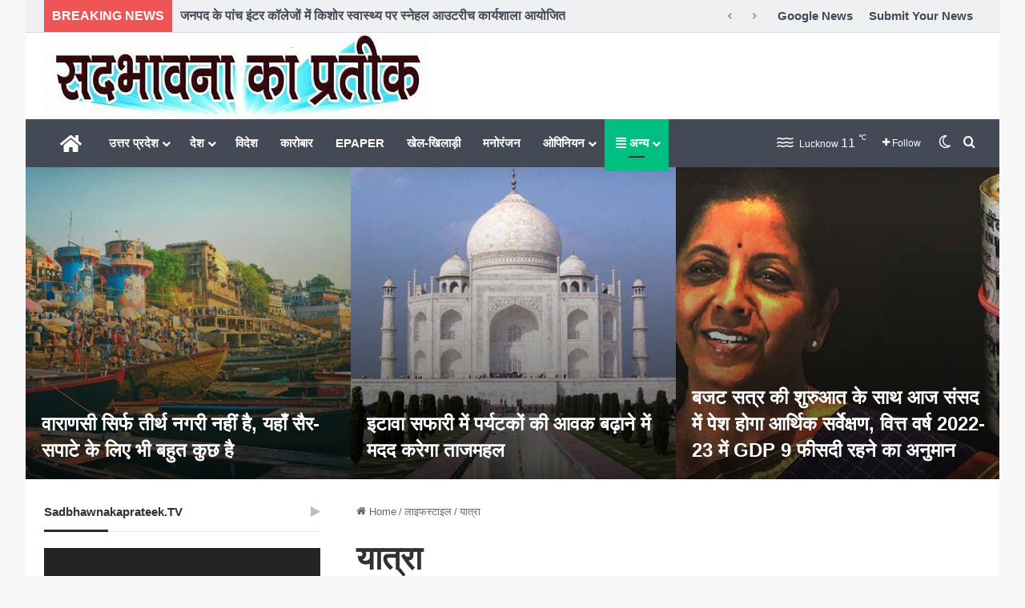

--- FILE ---
content_type: text/html; charset=UTF-8
request_url: https://sadbhawnakaprateek.com/category/lifestyle/travel/
body_size: 21676
content:
<!DOCTYPE html>
<html lang="en-US" class="" data-skin="light">
<head>
	<meta charset="UTF-8" />
	<link rel="profile" href="https://gmpg.org/xfn/11" />
	
<meta http-equiv='x-dns-prefetch-control' content='on'>
<link rel='dns-prefetch' href='//cdnjs.cloudflare.com' />
<link rel='dns-prefetch' href='//ajax.googleapis.com' />
<link rel='dns-prefetch' href='//fonts.googleapis.com' />
<link rel='dns-prefetch' href='//fonts.gstatic.com' />
<link rel='dns-prefetch' href='//s.gravatar.com' />
<link rel='dns-prefetch' href='//www.google-analytics.com' />
<meta name='robots' content='index, follow, max-image-preview:large, max-snippet:-1, max-video-preview:-1' />

	<!-- This site is optimized with the Yoast SEO plugin v26.6 - https://yoast.com/wordpress/plugins/seo/ -->
	<title>यात्रा Archives - Sadbhawna Ka Prateek</title>
	<link rel="canonical" href="https://sadbhawnakaprateek.com/category/lifestyle/travel/" />
	<meta property="og:locale" content="en_US" />
	<meta property="og:type" content="article" />
	<meta property="og:title" content="यात्रा Archives - Sadbhawna Ka Prateek" />
	<meta property="og:url" content="https://sadbhawnakaprateek.com/category/lifestyle/travel/" />
	<meta property="og:site_name" content="Sadbhawna Ka Prateek" />
	<meta property="og:image" content="https://sadbhawnakaprateek.com/wp-content/uploads/2023/01/sadbhawna-ka-prateek.jpeg" />
	<meta property="og:image:width" content="150" />
	<meta property="og:image:height" content="150" />
	<meta property="og:image:type" content="image/jpeg" />
	<meta name="twitter:card" content="summary_large_image" />
	<script type="application/ld+json" class="yoast-schema-graph">{"@context":"https://schema.org","@graph":[{"@type":"CollectionPage","@id":"https://sadbhawnakaprateek.com/category/lifestyle/travel/","url":"https://sadbhawnakaprateek.com/category/lifestyle/travel/","name":"यात्रा Archives - Sadbhawna Ka Prateek","isPartOf":{"@id":"https://sadbhawnakaprateek.com/#website"},"primaryImageOfPage":{"@id":"https://sadbhawnakaprateek.com/category/lifestyle/travel/#primaryimage"},"image":{"@id":"https://sadbhawnakaprateek.com/category/lifestyle/travel/#primaryimage"},"thumbnailUrl":"https://sadbhawnakaprateek.com/wp-content/uploads/2022/06/-नगरी-वाराणसी-e1655559985963.jpeg","breadcrumb":{"@id":"https://sadbhawnakaprateek.com/category/lifestyle/travel/#breadcrumb"},"inLanguage":"en-US"},{"@type":"ImageObject","inLanguage":"en-US","@id":"https://sadbhawnakaprateek.com/category/lifestyle/travel/#primaryimage","url":"https://sadbhawnakaprateek.com/wp-content/uploads/2022/06/-नगरी-वाराणसी-e1655559985963.jpeg","contentUrl":"https://sadbhawnakaprateek.com/wp-content/uploads/2022/06/-नगरी-वाराणसी-e1655559985963.jpeg","width":600,"height":353},{"@type":"BreadcrumbList","@id":"https://sadbhawnakaprateek.com/category/lifestyle/travel/#breadcrumb","itemListElement":[{"@type":"ListItem","position":1,"name":"Home","item":"https://sadbhawnakaprateek.com/"},{"@type":"ListItem","position":2,"name":"लाइफस्टाइल","item":"https://sadbhawnakaprateek.com/category/lifestyle/"},{"@type":"ListItem","position":3,"name":"यात्रा"}]},{"@type":"WebSite","@id":"https://sadbhawnakaprateek.com/#website","url":"https://sadbhawnakaprateek.com/","name":"Sadbhawna Ka Prateek","description":"पैनी नजर बेबाक खबर","potentialAction":[{"@type":"SearchAction","target":{"@type":"EntryPoint","urlTemplate":"https://sadbhawnakaprateek.com/?s={search_term_string}"},"query-input":{"@type":"PropertyValueSpecification","valueRequired":true,"valueName":"search_term_string"}}],"inLanguage":"en-US"}]}</script>
	<!-- / Yoast SEO plugin. -->


<link rel='dns-prefetch' href='//code.responsivevoice.org' />
<link rel="alternate" type="application/rss+xml" title="Sadbhawna Ka Prateek &raquo; Feed" href="https://sadbhawnakaprateek.com/feed/" />
<link rel="alternate" type="application/rss+xml" title="Sadbhawna Ka Prateek &raquo; Comments Feed" href="https://sadbhawnakaprateek.com/comments/feed/" />
		<script type="text/javascript">
			try {
				if( 'undefined' != typeof localStorage ){
					var tieSkin = localStorage.getItem('tie-skin');
				}

				
				var html = document.getElementsByTagName('html')[0].classList,
						htmlSkin = 'light';

				if( html.contains('dark-skin') ){
					htmlSkin = 'dark';
				}

				if( tieSkin != null && tieSkin != htmlSkin ){
					html.add('tie-skin-inverted');
					var tieSkinInverted = true;
				}

				if( tieSkin == 'dark' ){
					html.add('dark-skin');
				}
				else if( tieSkin == 'light' ){
					html.remove( 'dark-skin' );
				}
				
			} catch(e) { console.log( e ) }

		</script>
		<link rel="alternate" type="application/rss+xml" title="Sadbhawna Ka Prateek &raquo; यात्रा Category Feed" href="https://sadbhawnakaprateek.com/category/lifestyle/travel/feed/" />

		<style type="text/css">
			:root{				
			--tie-preset-gradient-1: linear-gradient(135deg, rgba(6, 147, 227, 1) 0%, rgb(155, 81, 224) 100%);
			--tie-preset-gradient-2: linear-gradient(135deg, rgb(122, 220, 180) 0%, rgb(0, 208, 130) 100%);
			--tie-preset-gradient-3: linear-gradient(135deg, rgba(252, 185, 0, 1) 0%, rgba(255, 105, 0, 1) 100%);
			--tie-preset-gradient-4: linear-gradient(135deg, rgba(255, 105, 0, 1) 0%, rgb(207, 46, 46) 100%);
			--tie-preset-gradient-5: linear-gradient(135deg, rgb(238, 238, 238) 0%, rgb(169, 184, 195) 100%);
			--tie-preset-gradient-6: linear-gradient(135deg, rgb(74, 234, 220) 0%, rgb(151, 120, 209) 20%, rgb(207, 42, 186) 40%, rgb(238, 44, 130) 60%, rgb(251, 105, 98) 80%, rgb(254, 248, 76) 100%);
			--tie-preset-gradient-7: linear-gradient(135deg, rgb(255, 206, 236) 0%, rgb(152, 150, 240) 100%);
			--tie-preset-gradient-8: linear-gradient(135deg, rgb(254, 205, 165) 0%, rgb(254, 45, 45) 50%, rgb(107, 0, 62) 100%);
			--tie-preset-gradient-9: linear-gradient(135deg, rgb(255, 203, 112) 0%, rgb(199, 81, 192) 50%, rgb(65, 88, 208) 100%);
			--tie-preset-gradient-10: linear-gradient(135deg, rgb(255, 245, 203) 0%, rgb(182, 227, 212) 50%, rgb(51, 167, 181) 100%);
			--tie-preset-gradient-11: linear-gradient(135deg, rgb(202, 248, 128) 0%, rgb(113, 206, 126) 100%);
			--tie-preset-gradient-12: linear-gradient(135deg, rgb(2, 3, 129) 0%, rgb(40, 116, 252) 100%);
			--tie-preset-gradient-13: linear-gradient(135deg, #4D34FA, #ad34fa);
			--tie-preset-gradient-14: linear-gradient(135deg, #0057FF, #31B5FF);
			--tie-preset-gradient-15: linear-gradient(135deg, #FF007A, #FF81BD);
			--tie-preset-gradient-16: linear-gradient(135deg, #14111E, #4B4462);
			--tie-preset-gradient-17: linear-gradient(135deg, #F32758, #FFC581);

			
					--main-nav-background: #1f2024;
					--main-nav-secondry-background: rgba(0,0,0,0.2);
					--main-nav-primary-color: #0088ff;
					--main-nav-contrast-primary-color: #FFFFFF;
					--main-nav-text-color: #FFFFFF;
					--main-nav-secondry-text-color: rgba(225,255,255,0.5);
					--main-nav-main-border-color: rgba(255,255,255,0.07);
					--main-nav-secondry-border-color: rgba(255,255,255,0.04);
				
			}
		</style>
	<meta name="viewport" content="width=device-width, initial-scale=1.0" /><style id='wp-img-auto-sizes-contain-inline-css' type='text/css'>
img:is([sizes=auto i],[sizes^="auto," i]){contain-intrinsic-size:3000px 1500px}
/*# sourceURL=wp-img-auto-sizes-contain-inline-css */
</style>

<style id='wp-emoji-styles-inline-css' type='text/css'>

	img.wp-smiley, img.emoji {
		display: inline !important;
		border: none !important;
		box-shadow: none !important;
		height: 1em !important;
		width: 1em !important;
		margin: 0 0.07em !important;
		vertical-align: -0.1em !important;
		background: none !important;
		padding: 0 !important;
	}
/*# sourceURL=wp-emoji-styles-inline-css */
</style>
<link rel='stylesheet' id='perfecty-push-css' href='https://sadbhawnakaprateek.com/wp-content/plugins/perfecty-push-notifications/public/css/perfecty-push-public.css?ver=1.6.5' type='text/css' media='all' />
<link rel='stylesheet' id='rv-style-css' href='https://sadbhawnakaprateek.com/wp-content/plugins/responsivevoice-text-to-speech/includes/css/responsivevoice.css?ver=6.9' type='text/css' media='all' />
<link rel='stylesheet' id='tie-css-base-css' href='https://sadbhawnakaprateek.com/wp-content/themes/jannah/assets/css/base.min.css?ver=7.3.1' type='text/css' media='all' />
<link rel='stylesheet' id='tie-css-styles-css' href='https://sadbhawnakaprateek.com/wp-content/themes/jannah/assets/css/style.min.css?ver=7.3.1' type='text/css' media='all' />
<link rel='stylesheet' id='tie-css-widgets-css' href='https://sadbhawnakaprateek.com/wp-content/themes/jannah/assets/css/widgets.min.css?ver=7.3.1' type='text/css' media='all' />
<link rel='stylesheet' id='tie-css-helpers-css' href='https://sadbhawnakaprateek.com/wp-content/themes/jannah/assets/css/helpers.min.css?ver=7.3.1' type='text/css' media='all' />
<link rel='stylesheet' id='tie-fontawesome5-css' href='https://sadbhawnakaprateek.com/wp-content/themes/jannah/assets/css/fontawesome.css?ver=7.3.1' type='text/css' media='all' />
<link rel='stylesheet' id='tie-css-ilightbox-css' href='https://sadbhawnakaprateek.com/wp-content/themes/jannah/assets/ilightbox/dark-skin/skin.css?ver=7.3.1' type='text/css' media='all' />
<style id='tie-css-ilightbox-inline-css' type='text/css'>
#top-nav .top-menu > ul > li > a{font-size: 15px;font-weight: 600;}#main-nav .main-menu > ul > li > a{font-size: 15px;font-weight: 700;}#main-nav .main-menu > ul ul li a{font-size: 15px;font-weight: 600;}#mobile-menu li a{font-size: 15px;font-weight: 700;}.breaking .breaking-title{font-size: 16px;font-weight: 700;}.ticker-wrapper .ticker-content{font-size: 16px;font-weight: 700;}#tie-wrapper .copyright-text{font-size: 15px;font-weight: 700;}:root:root{--brand-color: #2ecc71;--dark-brand-color: #009a3f;--bright-color: #FFFFFF;--base-color: #2c2f34;}#reading-position-indicator{box-shadow: 0 0 10px rgba( 46,204,113,0.7);}:root:root{--brand-color: #2ecc71;--dark-brand-color: #009a3f;--bright-color: #FFFFFF;--base-color: #2c2f34;}#reading-position-indicator{box-shadow: 0 0 10px rgba( 46,204,113,0.7);}#header-notification-bar{background: var( --tie-preset-gradient-13 );}#header-notification-bar{--tie-buttons-color: #FFFFFF;--tie-buttons-border-color: #FFFFFF;--tie-buttons-hover-color: #e1e1e1;--tie-buttons-hover-text: #000000;}#header-notification-bar{--tie-buttons-text: #000000;}#top-nav,#top-nav .sub-menu,#top-nav .comp-sub-menu,#top-nav .ticker-content,#top-nav .ticker-swipe,.top-nav-boxed #top-nav .topbar-wrapper,.top-nav-dark .top-menu ul,#autocomplete-suggestions.search-in-top-nav{background-color : #eff0f1;}#top-nav *,#autocomplete-suggestions.search-in-top-nav{border-color: rgba( #000000,0.08);}#top-nav .icon-basecloud-bg:after{color: #eff0f1;}#top-nav a:not(:hover),#top-nav input,#top-nav #search-submit,#top-nav .fa-spinner,#top-nav .dropdown-social-icons li a span,#top-nav .components > li .social-link:not(:hover) span,#autocomplete-suggestions.search-in-top-nav a{color: #434955;}#top-nav input::-moz-placeholder{color: #434955;}#top-nav input:-moz-placeholder{color: #434955;}#top-nav input:-ms-input-placeholder{color: #434955;}#top-nav input::-webkit-input-placeholder{color: #434955;}#top-nav,.search-in-top-nav{--tie-buttons-color: #00bf80;--tie-buttons-border-color: #00bf80;--tie-buttons-text: #FFFFFF;--tie-buttons-hover-color: #00a162;}#top-nav a:hover,#top-nav .menu li:hover > a,#top-nav .menu > .tie-current-menu > a,#top-nav .components > li:hover > a,#top-nav .components #search-submit:hover,#autocomplete-suggestions.search-in-top-nav .post-title a:hover{color: #00bf80;}#top-nav,#top-nav .comp-sub-menu,#top-nav .tie-weather-widget{color: #333333;}#autocomplete-suggestions.search-in-top-nav .post-meta,#autocomplete-suggestions.search-in-top-nav .post-meta a:not(:hover){color: rgba( 51,51,51,0.7 );}#top-nav .weather-icon .icon-cloud,#top-nav .weather-icon .icon-basecloud-bg,#top-nav .weather-icon .icon-cloud-behind{color: #333333 !important;}#main-nav,#main-nav .menu-sub-content,#main-nav .comp-sub-menu,#main-nav ul.cats-vertical li a.is-active,#main-nav ul.cats-vertical li a:hover,#autocomplete-suggestions.search-in-main-nav{background-color: #434955;}#main-nav{border-width: 0;}#theme-header #main-nav:not(.fixed-nav){bottom: 0;}#main-nav .icon-basecloud-bg:after{color: #434955;}#autocomplete-suggestions.search-in-main-nav{border-color: rgba(255,255,255,0.07);}.main-nav-boxed #main-nav .main-menu-wrapper{border-width: 0;}#main-nav a:not(:hover),#main-nav a.social-link:not(:hover) span,#main-nav .dropdown-social-icons li a span,#autocomplete-suggestions.search-in-main-nav a{color: #ffffff;}#theme-header:not(.main-nav-boxed) #main-nav,.main-nav-boxed .main-menu-wrapper{border-right: 0 none !important;border-left : 0 none !important;border-top : 0 none !important;}#theme-header:not(.main-nav-boxed) #main-nav,.main-nav-boxed .main-menu-wrapper{border-right: 0 none !important;border-left : 0 none !important;border-bottom : 0 none !important;}.main-nav,.search-in-main-nav{--main-nav-primary-color: #00bf80;--tie-buttons-color: #00bf80;--tie-buttons-border-color: #00bf80;--tie-buttons-text: #FFFFFF;--tie-buttons-hover-color: #00a162;}#main-nav .mega-links-head:after,#main-nav .cats-horizontal a.is-active,#main-nav .cats-horizontal a:hover,#main-nav .spinner > div{background-color: #00bf80;}#main-nav .menu ul li:hover > a,#main-nav .menu ul li.current-menu-item:not(.mega-link-column) > a,#main-nav .components a:hover,#main-nav .components > li:hover > a,#main-nav #search-submit:hover,#main-nav .cats-vertical a.is-active,#main-nav .cats-vertical a:hover,#main-nav .mega-menu .post-meta a:hover,#main-nav .mega-menu .post-box-title a:hover,#autocomplete-suggestions.search-in-main-nav a:hover,#main-nav .spinner-circle:after{color: #00bf80;}#main-nav .menu > li.tie-current-menu > a,#main-nav .menu > li:hover > a,.theme-header #main-nav .mega-menu .cats-horizontal a.is-active,.theme-header #main-nav .mega-menu .cats-horizontal a:hover{color: #FFFFFF;}#main-nav .menu > li.tie-current-menu > a:before,#main-nav .menu > li:hover > a:before{border-top-color: #FFFFFF;}#main-nav,#main-nav input,#main-nav #search-submit,#main-nav .fa-spinner,#main-nav .comp-sub-menu,#main-nav .tie-weather-widget{color: #ffffff;}#main-nav input::-moz-placeholder{color: #ffffff;}#main-nav input:-moz-placeholder{color: #ffffff;}#main-nav input:-ms-input-placeholder{color: #ffffff;}#main-nav input::-webkit-input-placeholder{color: #ffffff;}#main-nav .mega-menu .post-meta,#main-nav .mega-menu .post-meta a,#autocomplete-suggestions.search-in-main-nav .post-meta{color: rgba(255,255,255,0.6);}#main-nav .weather-icon .icon-cloud,#main-nav .weather-icon .icon-basecloud-bg,#main-nav .weather-icon .icon-cloud-behind{color: #ffffff !important;}#footer{background-color: #434955;}#site-info{background-color: #363a42;}#footer .posts-list-counter .posts-list-items li.widget-post-list:before{border-color: #434955;}#footer .timeline-widget a .date:before{border-color: rgba(67,73,85,0.8);}#footer .footer-boxed-widget-area,#footer textarea,#footer input:not([type=submit]),#footer select,#footer code,#footer kbd,#footer pre,#footer samp,#footer .show-more-button,#footer .slider-links .tie-slider-nav span,#footer #wp-calendar,#footer #wp-calendar tbody td,#footer #wp-calendar thead th,#footer .widget.buddypress .item-options a{border-color: rgba(255,255,255,0.1);}#footer .social-statistics-widget .white-bg li.social-icons-item a,#footer .widget_tag_cloud .tagcloud a,#footer .latest-tweets-widget .slider-links .tie-slider-nav span,#footer .widget_layered_nav_filters a{border-color: rgba(255,255,255,0.1);}#footer .social-statistics-widget .white-bg li:before{background: rgba(255,255,255,0.1);}.site-footer #wp-calendar tbody td{background: rgba(255,255,255,0.02);}#footer .white-bg .social-icons-item a span.followers span,#footer .circle-three-cols .social-icons-item a .followers-num,#footer .circle-three-cols .social-icons-item a .followers-name{color: rgba(255,255,255,0.8);}#footer .timeline-widget ul:before,#footer .timeline-widget a:not(:hover) .date:before{background-color: #252b37;}#footer .widget-title,#footer .widget-title a:not(:hover){color: #00bf80;}#footer,#footer textarea,#footer input:not([type='submit']),#footer select,#footer #wp-calendar tbody,#footer .tie-slider-nav li span:not(:hover),#footer .widget_categories li a:before,#footer .widget_product_categories li a:before,#footer .widget_layered_nav li a:before,#footer .widget_archive li a:before,#footer .widget_nav_menu li a:before,#footer .widget_meta li a:before,#footer .widget_pages li a:before,#footer .widget_recent_entries li a:before,#footer .widget_display_forums li a:before,#footer .widget_display_views li a:before,#footer .widget_rss li a:before,#footer .widget_display_stats dt:before,#footer .subscribe-widget-content h3,#footer .about-author .social-icons a:not(:hover) span{color: #bbbbbb;}#footer post-widget-body .meta-item,#footer .post-meta,#footer .stream-title,#footer.dark-skin .timeline-widget .date,#footer .wp-caption .wp-caption-text,#footer .rss-date{color: rgba(187,187,187,0.7);}#footer input::-moz-placeholder{color: #bbbbbb;}#footer input:-moz-placeholder{color: #bbbbbb;}#footer input:-ms-input-placeholder{color: #bbbbbb;}#footer input::-webkit-input-placeholder{color: #bbbbbb;}.tie-cat-1352,.tie-cat-item-1352 > span{background-color:#e67e22 !important;color:#FFFFFF !important;}.tie-cat-1352:after{border-top-color:#e67e22 !important;}.tie-cat-1352:hover{background-color:#c86004 !important;}.tie-cat-1352:hover:after{border-top-color:#c86004 !important;}.tie-cat-1350,.tie-cat-item-1350 > span{background-color:#2ecc71 !important;color:#FFFFFF !important;}.tie-cat-1350:after{border-top-color:#2ecc71 !important;}.tie-cat-1350:hover{background-color:#10ae53 !important;}.tie-cat-1350:hover:after{border-top-color:#10ae53 !important;}.tie-cat-2431,.tie-cat-item-2431 > span{background-color:#9b59b6 !important;color:#FFFFFF !important;}.tie-cat-2431:after{border-top-color:#9b59b6 !important;}.tie-cat-2431:hover{background-color:#7d3b98 !important;}.tie-cat-2431:hover:after{border-top-color:#7d3b98 !important;}.tie-cat-2433,.tie-cat-item-2433 > span{background-color:#34495e !important;color:#FFFFFF !important;}.tie-cat-2433:after{border-top-color:#34495e !important;}.tie-cat-2433:hover{background-color:#162b40 !important;}.tie-cat-2433:hover:after{border-top-color:#162b40 !important;}.tie-cat-2436,.tie-cat-item-2436 > span{background-color:#795548 !important;color:#FFFFFF !important;}.tie-cat-2436:after{border-top-color:#795548 !important;}.tie-cat-2436:hover{background-color:#5b372a !important;}.tie-cat-2436:hover:after{border-top-color:#5b372a !important;}.tie-cat-1349,.tie-cat-item-1349 > span{background-color:#4CAF50 !important;color:#FFFFFF !important;}.tie-cat-1349:after{border-top-color:#4CAF50 !important;}.tie-cat-1349:hover{background-color:#2e9132 !important;}.tie-cat-1349:hover:after{border-top-color:#2e9132 !important;}
/*# sourceURL=tie-css-ilightbox-inline-css */
</style>
<script type="text/javascript" src="https://code.responsivevoice.org/responsivevoice.js" id="responsive-voice-js"></script>
<script type="text/javascript" src="https://sadbhawnakaprateek.com/wp-includes/js/jquery/jquery.min.js?ver=3.7.1" id="jquery-core-js"></script>
<script type="text/javascript" src="https://sadbhawnakaprateek.com/wp-includes/js/jquery/jquery-migrate.min.js?ver=3.4.1" id="jquery-migrate-js"></script>
<link rel="https://api.w.org/" href="https://sadbhawnakaprateek.com/wp-json/" /><link rel="alternate" title="JSON" type="application/json" href="https://sadbhawnakaprateek.com/wp-json/wp/v2/categories/1350" /><link rel="EditURI" type="application/rsd+xml" title="RSD" href="https://sadbhawnakaprateek.com/xmlrpc.php?rsd" />
<meta name="generator" content="WordPress 6.9" />
<script>
	window.PerfectyPushOptions = {
		path: "https://sadbhawnakaprateek.com/wp-content/plugins/perfecty-push-notifications/public/js",
		dialogTitle: "Do you want to receive notifications?",
		dialogSubmit: "Continue",
		dialogCancel: "Not now",
		settingsTitle: "Notifications preferences",
		settingsOptIn: "I want to receive notifications",
		settingsUpdateError: "Could not change the preference, try again",
		serverUrl: "https://sadbhawnakaprateek.com/wp-json/perfecty-push",
		vapidPublicKey: "BC89BXmx518xlGMp4yMXbDiJqL9P2_EGfthXhe3832kZAxUGLT4Bf-E0ZUyUKzXl4J_oa8ymxEFaRP4-L3OsocY",
		token: "876d04e8c1",
		tokenHeader: "X-WP-Nonce",
		enabled: true,
		unregisterConflicts: false,
		serviceWorkerScope: "/perfecty/push",
		loggerLevel: "error",
		loggerVerbose: false,
		hideBellAfterSubscribe: false,
		askPermissionsDirectly: false,
		unregisterConflictsExpression: "(OneSignalSDKWorker|wonderpush-worker-loader|webpushr-sw|subscribers-com\/firebase-messaging-sw|gravitec-net-web-push-notifications|push_notification_sw)",
		promptIconUrl: "https://sadbhawnakaprateek.com/wp-content/uploads/2023/01/sadbhawna-ka-prateek.jpeg",
		visitsToDisplayPrompt: 0	}
</script>
<meta http-equiv="X-UA-Compatible" content="IE=edge">
<link rel="icon" href="https://sadbhawnakaprateek.com/wp-content/uploads/2025/07/cropped-sadbhawna-ka-prateek-32x32.jpeg" sizes="32x32" />
<link rel="icon" href="https://sadbhawnakaprateek.com/wp-content/uploads/2025/07/cropped-sadbhawna-ka-prateek-192x192.jpeg" sizes="192x192" />
<link rel="apple-touch-icon" href="https://sadbhawnakaprateek.com/wp-content/uploads/2025/07/cropped-sadbhawna-ka-prateek-180x180.jpeg" />
<meta name="msapplication-TileImage" content="https://sadbhawnakaprateek.com/wp-content/uploads/2025/07/cropped-sadbhawna-ka-prateek-270x270.jpeg" />
<style id='global-styles-inline-css' type='text/css'>
:root{--wp--preset--aspect-ratio--square: 1;--wp--preset--aspect-ratio--4-3: 4/3;--wp--preset--aspect-ratio--3-4: 3/4;--wp--preset--aspect-ratio--3-2: 3/2;--wp--preset--aspect-ratio--2-3: 2/3;--wp--preset--aspect-ratio--16-9: 16/9;--wp--preset--aspect-ratio--9-16: 9/16;--wp--preset--color--black: #000000;--wp--preset--color--cyan-bluish-gray: #abb8c3;--wp--preset--color--white: #ffffff;--wp--preset--color--pale-pink: #f78da7;--wp--preset--color--vivid-red: #cf2e2e;--wp--preset--color--luminous-vivid-orange: #ff6900;--wp--preset--color--luminous-vivid-amber: #fcb900;--wp--preset--color--light-green-cyan: #7bdcb5;--wp--preset--color--vivid-green-cyan: #00d084;--wp--preset--color--pale-cyan-blue: #8ed1fc;--wp--preset--color--vivid-cyan-blue: #0693e3;--wp--preset--color--vivid-purple: #9b51e0;--wp--preset--color--global-color: #00bf80;--wp--preset--gradient--vivid-cyan-blue-to-vivid-purple: linear-gradient(135deg,rgb(6,147,227) 0%,rgb(155,81,224) 100%);--wp--preset--gradient--light-green-cyan-to-vivid-green-cyan: linear-gradient(135deg,rgb(122,220,180) 0%,rgb(0,208,130) 100%);--wp--preset--gradient--luminous-vivid-amber-to-luminous-vivid-orange: linear-gradient(135deg,rgb(252,185,0) 0%,rgb(255,105,0) 100%);--wp--preset--gradient--luminous-vivid-orange-to-vivid-red: linear-gradient(135deg,rgb(255,105,0) 0%,rgb(207,46,46) 100%);--wp--preset--gradient--very-light-gray-to-cyan-bluish-gray: linear-gradient(135deg,rgb(238,238,238) 0%,rgb(169,184,195) 100%);--wp--preset--gradient--cool-to-warm-spectrum: linear-gradient(135deg,rgb(74,234,220) 0%,rgb(151,120,209) 20%,rgb(207,42,186) 40%,rgb(238,44,130) 60%,rgb(251,105,98) 80%,rgb(254,248,76) 100%);--wp--preset--gradient--blush-light-purple: linear-gradient(135deg,rgb(255,206,236) 0%,rgb(152,150,240) 100%);--wp--preset--gradient--blush-bordeaux: linear-gradient(135deg,rgb(254,205,165) 0%,rgb(254,45,45) 50%,rgb(107,0,62) 100%);--wp--preset--gradient--luminous-dusk: linear-gradient(135deg,rgb(255,203,112) 0%,rgb(199,81,192) 50%,rgb(65,88,208) 100%);--wp--preset--gradient--pale-ocean: linear-gradient(135deg,rgb(255,245,203) 0%,rgb(182,227,212) 50%,rgb(51,167,181) 100%);--wp--preset--gradient--electric-grass: linear-gradient(135deg,rgb(202,248,128) 0%,rgb(113,206,126) 100%);--wp--preset--gradient--midnight: linear-gradient(135deg,rgb(2,3,129) 0%,rgb(40,116,252) 100%);--wp--preset--font-size--small: 13px;--wp--preset--font-size--medium: 20px;--wp--preset--font-size--large: 36px;--wp--preset--font-size--x-large: 42px;--wp--preset--spacing--20: 0.44rem;--wp--preset--spacing--30: 0.67rem;--wp--preset--spacing--40: 1rem;--wp--preset--spacing--50: 1.5rem;--wp--preset--spacing--60: 2.25rem;--wp--preset--spacing--70: 3.38rem;--wp--preset--spacing--80: 5.06rem;--wp--preset--shadow--natural: 6px 6px 9px rgba(0, 0, 0, 0.2);--wp--preset--shadow--deep: 12px 12px 50px rgba(0, 0, 0, 0.4);--wp--preset--shadow--sharp: 6px 6px 0px rgba(0, 0, 0, 0.2);--wp--preset--shadow--outlined: 6px 6px 0px -3px rgb(255, 255, 255), 6px 6px rgb(0, 0, 0);--wp--preset--shadow--crisp: 6px 6px 0px rgb(0, 0, 0);}:where(.is-layout-flex){gap: 0.5em;}:where(.is-layout-grid){gap: 0.5em;}body .is-layout-flex{display: flex;}.is-layout-flex{flex-wrap: wrap;align-items: center;}.is-layout-flex > :is(*, div){margin: 0;}body .is-layout-grid{display: grid;}.is-layout-grid > :is(*, div){margin: 0;}:where(.wp-block-columns.is-layout-flex){gap: 2em;}:where(.wp-block-columns.is-layout-grid){gap: 2em;}:where(.wp-block-post-template.is-layout-flex){gap: 1.25em;}:where(.wp-block-post-template.is-layout-grid){gap: 1.25em;}.has-black-color{color: var(--wp--preset--color--black) !important;}.has-cyan-bluish-gray-color{color: var(--wp--preset--color--cyan-bluish-gray) !important;}.has-white-color{color: var(--wp--preset--color--white) !important;}.has-pale-pink-color{color: var(--wp--preset--color--pale-pink) !important;}.has-vivid-red-color{color: var(--wp--preset--color--vivid-red) !important;}.has-luminous-vivid-orange-color{color: var(--wp--preset--color--luminous-vivid-orange) !important;}.has-luminous-vivid-amber-color{color: var(--wp--preset--color--luminous-vivid-amber) !important;}.has-light-green-cyan-color{color: var(--wp--preset--color--light-green-cyan) !important;}.has-vivid-green-cyan-color{color: var(--wp--preset--color--vivid-green-cyan) !important;}.has-pale-cyan-blue-color{color: var(--wp--preset--color--pale-cyan-blue) !important;}.has-vivid-cyan-blue-color{color: var(--wp--preset--color--vivid-cyan-blue) !important;}.has-vivid-purple-color{color: var(--wp--preset--color--vivid-purple) !important;}.has-black-background-color{background-color: var(--wp--preset--color--black) !important;}.has-cyan-bluish-gray-background-color{background-color: var(--wp--preset--color--cyan-bluish-gray) !important;}.has-white-background-color{background-color: var(--wp--preset--color--white) !important;}.has-pale-pink-background-color{background-color: var(--wp--preset--color--pale-pink) !important;}.has-vivid-red-background-color{background-color: var(--wp--preset--color--vivid-red) !important;}.has-luminous-vivid-orange-background-color{background-color: var(--wp--preset--color--luminous-vivid-orange) !important;}.has-luminous-vivid-amber-background-color{background-color: var(--wp--preset--color--luminous-vivid-amber) !important;}.has-light-green-cyan-background-color{background-color: var(--wp--preset--color--light-green-cyan) !important;}.has-vivid-green-cyan-background-color{background-color: var(--wp--preset--color--vivid-green-cyan) !important;}.has-pale-cyan-blue-background-color{background-color: var(--wp--preset--color--pale-cyan-blue) !important;}.has-vivid-cyan-blue-background-color{background-color: var(--wp--preset--color--vivid-cyan-blue) !important;}.has-vivid-purple-background-color{background-color: var(--wp--preset--color--vivid-purple) !important;}.has-black-border-color{border-color: var(--wp--preset--color--black) !important;}.has-cyan-bluish-gray-border-color{border-color: var(--wp--preset--color--cyan-bluish-gray) !important;}.has-white-border-color{border-color: var(--wp--preset--color--white) !important;}.has-pale-pink-border-color{border-color: var(--wp--preset--color--pale-pink) !important;}.has-vivid-red-border-color{border-color: var(--wp--preset--color--vivid-red) !important;}.has-luminous-vivid-orange-border-color{border-color: var(--wp--preset--color--luminous-vivid-orange) !important;}.has-luminous-vivid-amber-border-color{border-color: var(--wp--preset--color--luminous-vivid-amber) !important;}.has-light-green-cyan-border-color{border-color: var(--wp--preset--color--light-green-cyan) !important;}.has-vivid-green-cyan-border-color{border-color: var(--wp--preset--color--vivid-green-cyan) !important;}.has-pale-cyan-blue-border-color{border-color: var(--wp--preset--color--pale-cyan-blue) !important;}.has-vivid-cyan-blue-border-color{border-color: var(--wp--preset--color--vivid-cyan-blue) !important;}.has-vivid-purple-border-color{border-color: var(--wp--preset--color--vivid-purple) !important;}.has-vivid-cyan-blue-to-vivid-purple-gradient-background{background: var(--wp--preset--gradient--vivid-cyan-blue-to-vivid-purple) !important;}.has-light-green-cyan-to-vivid-green-cyan-gradient-background{background: var(--wp--preset--gradient--light-green-cyan-to-vivid-green-cyan) !important;}.has-luminous-vivid-amber-to-luminous-vivid-orange-gradient-background{background: var(--wp--preset--gradient--luminous-vivid-amber-to-luminous-vivid-orange) !important;}.has-luminous-vivid-orange-to-vivid-red-gradient-background{background: var(--wp--preset--gradient--luminous-vivid-orange-to-vivid-red) !important;}.has-very-light-gray-to-cyan-bluish-gray-gradient-background{background: var(--wp--preset--gradient--very-light-gray-to-cyan-bluish-gray) !important;}.has-cool-to-warm-spectrum-gradient-background{background: var(--wp--preset--gradient--cool-to-warm-spectrum) !important;}.has-blush-light-purple-gradient-background{background: var(--wp--preset--gradient--blush-light-purple) !important;}.has-blush-bordeaux-gradient-background{background: var(--wp--preset--gradient--blush-bordeaux) !important;}.has-luminous-dusk-gradient-background{background: var(--wp--preset--gradient--luminous-dusk) !important;}.has-pale-ocean-gradient-background{background: var(--wp--preset--gradient--pale-ocean) !important;}.has-electric-grass-gradient-background{background: var(--wp--preset--gradient--electric-grass) !important;}.has-midnight-gradient-background{background: var(--wp--preset--gradient--midnight) !important;}.has-small-font-size{font-size: var(--wp--preset--font-size--small) !important;}.has-medium-font-size{font-size: var(--wp--preset--font-size--medium) !important;}.has-large-font-size{font-size: var(--wp--preset--font-size--large) !important;}.has-x-large-font-size{font-size: var(--wp--preset--font-size--x-large) !important;}
/*# sourceURL=global-styles-inline-css */
</style>
<link rel='stylesheet' id='mediaelement-css' href='https://sadbhawnakaprateek.com/wp-includes/js/mediaelement/mediaelementplayer-legacy.min.css?ver=4.2.17' type='text/css' media='all' />
<link rel='stylesheet' id='wp-mediaelement-css' href='https://sadbhawnakaprateek.com/wp-includes/js/mediaelement/wp-mediaelement.min.css?ver=6.9' type='text/css' media='all' />
</head>

<body id="tie-body" class="archive category category-travel category-1350 wp-theme-jannah tie-no-js boxed-layout block-head-3 magazine2 is-thumb-overlay-disabled is-desktop is-header-layout-3 sidebar-left has-sidebar hide_share_post_top hide_share_post_bottom">



<div class="background-overlay">

	<div id="tie-container" class="site tie-container">

		<a id="background-stream-cover" href="https://play.google.com/store/apps/details?id=com.app.khabriaddaapp" target="_blank" rel="nofollow noopener"></a>
		<div id="tie-wrapper">

			
<header id="theme-header" class="theme-header header-layout-3 main-nav-dark main-nav-default-dark main-nav-below no-stream-item top-nav-active top-nav-dark top-nav-default-dark top-nav-above has-shadow has-normal-width-logo mobile-header-default">
	
<nav id="top-nav" data-skin="search-in-top-nav" class="has-breaking-menu top-nav header-nav has-breaking-news live-search-parent" aria-label="Secondary Navigation">
	<div class="container">
		<div class="topbar-wrapper">

			
			<div class="tie-alignleft">
				
<div class="breaking controls-is-active">

	<span class="breaking-title">
		<span class="tie-icon-bolt breaking-icon" aria-hidden="true"></span>
		<span class="breaking-title-text">BREAKING NEWS</span>
	</span>

	<ul id="breaking-news-in-header" class="breaking-news" data-type="reveal" data-arrows="true">

		
							<li class="news-item">
								<a href="https://sadbhawnakaprateek.com/miscellaneous-news/goenka-and-gold-cinema-give-two-screen-kelvin-gold-to-guwahati/">गोयनका और गोल्ड सिनेमा ने गुवाहाटी को दो स्क्रीन वाला केल्विन गोल्ड दिया</a>
							</li>

							
							<li class="news-item">
								<a href="https://sadbhawnakaprateek.com/uttar-pradesh/siddharthnagar/resources-distributed-under-a-strong-initiative-to-make-anganwadi-centers-efficient-and-resourceful/">आंगनबाड़ी केन्द्रों को सक्षम एवं संशाधन सम्पन्न बनाने की एक सश्क्त पहल के अन्तर्गत बांटे गए संसाधन कीट&#8230;.</a>
							</li>

							
							<li class="news-item">
								<a href="https://sadbhawnakaprateek.com/uttar-pradesh/bahraich/appointment-letters-distributed-to-the-selected-12-main-servants-of-the-district/">जनपद के चयनित 12 मुख्य सेविकाओं को वितरित किये गये नियुक्ति पत्र</a>
							</li>

							
							<li class="news-item">
								<a href="https://sadbhawnakaprateek.com/uttar-pradesh/mnrega-work-fell-due-to-rain-8-percent-declines-in-july/">बारिश से थमे मनरेगा के काम, गिरा ग्राफ, जुलाई में 8 फीसद की गिरावट</a>
							</li>

							
							<li class="news-item">
								<a href="https://sadbhawnakaprateek.com/uttar-pradesh/prayagraj/snehal-outreach-workshop-organized-on-adolescent-health-in-five-inter-colleges-of-the-district/">जनपद के पांच इंटर कॉलेजों में किशोर स्वास्थ्य पर स्नेहल आउटरीच कार्यशाला आयोजित</a>
							</li>

							
							<li class="news-item">
								<a href="https://sadbhawnakaprateek.com/uttar-pradesh/pratapgarh/food-mobile-team-inspected-establishments-and-stored-10-samples-and-sent-laboratory/">खाद्य सचल दल द्वारा प्रतिष्ठानों का निरीक्षण कर 10 नमूने संग्रहित कर प्रयोगशाला भेजी</a>
							</li>

							
							<li class="news-item">
								<a href="https://sadbhawnakaprateek.com/uttar-pradesh/hamirpur/yadav-mahasabhas-swearing-in-ceremony-will-be-held-in-september/">सितंबर मे होगा यादव महासभा का शपथ ग्रहण समारोह</a>
							</li>

							
							<li class="news-item">
								<a href="https://sadbhawnakaprateek.com/uttar-pradesh/hamirpur/teja-festival-will-begin-with-bharathari-dance-of-eunuchs-from-monday/">सोमवार से किन्नरों के भरथरी नृत्य के साथ होगा तीजा महोत्सव का आगाज</a>
							</li>

							
							<li class="news-item">
								<a href="https://sadbhawnakaprateek.com/uttar-pradesh/hamirpur/pathita-bowed-to-rajguru/">राजगुरु को वर्णिता ने नमन कर दी पुष्पांजलि</a>
							</li>

							
							<li class="news-item">
								<a href="https://sadbhawnakaprateek.com/uttar-pradesh/sanskrit-is-the-root-of-our-civilization-philosophy-and-knowledge/">संस्कृत हमारी सभ्यता, दर्शन और ज्ञान की जड़ है</a>
							</li>

							
	</ul>
</div><!-- #breaking /-->
			</div><!-- .tie-alignleft /-->

			<div class="tie-alignright">
				<div class="top-menu header-menu"><ul id="menu-tielabs-secondry-menu" class="menu"><li id="menu-item-29465" class="menu-item menu-item-type-custom menu-item-object-custom menu-item-29465"><a href="https://news.google.com/home?hl=hi&#038;gl=IN&#038;ceid=IN:hi" title="Buy now!">Google News</a></li>
<li id="menu-item-29528" class="menu-item menu-item-type-custom menu-item-object-custom menu-item-29528"><a href="https://sadbhawnakaprateek.com/submit-your-news/">Submit Your News</a></li>
</ul></div>			</div><!-- .tie-alignright /-->

		</div><!-- .topbar-wrapper /-->
	</div><!-- .container /-->
</nav><!-- #top-nav /-->

<div class="container header-container">
	<div class="tie-row logo-row">

		
		<div class="logo-wrapper">
			<div class="tie-col-md-4 logo-container clearfix">
				
		<div id="logo" class="image-logo" style="margin-top: 1px; margin-bottom: 2px;">

			
			<a title="Sadbhawna Ka Prateek" href="https://sadbhawnakaprateek.com/">
				
				<picture class="tie-logo-default tie-logo-picture">
					
					<source class="tie-logo-source-default tie-logo-source" srcset="https://sadbhawnakaprateek.com/wp-content/uploads/2023/01/sadbhawna-ka-prateek-l.jpeg">
					<img class="tie-logo-img-default tie-logo-img" src="https://sadbhawnakaprateek.com/wp-content/uploads/2023/01/sadbhawna-ka-prateek-l.jpeg" alt="Sadbhawna Ka Prateek" width="479" height="105" style="max-height:105px; width: auto;" />
				</picture>
						</a>

			
		</div><!-- #logo /-->

		<div id="mobile-header-components-area_2" class="mobile-header-components"><ul class="components"><li class="mobile-component_menu custom-menu-link"><a href="#" id="mobile-menu-icon" class="menu-text-wrapper"><span class="tie-mobile-menu-icon nav-icon is-layout-1"></span><span class="menu-text">Menu</span></a></li> <li class="mobile-component_search custom-menu-link">
				<a href="#" class="tie-search-trigger-mobile">
					<span class="tie-icon-search tie-search-icon" aria-hidden="true"></span>
					<span class="screen-reader-text">Search for</span>
				</a>
			</li> <li class="mobile-component_skin custom-menu-link">
				<a href="#" class="change-skin" title="Switch skin">
					<span class="tie-icon-moon change-skin-icon" aria-hidden="true"></span>
					<span class="screen-reader-text">Switch skin</span>
				</a>
			</li></ul></div>			</div><!-- .tie-col /-->
		</div><!-- .logo-wrapper /-->

		
	</div><!-- .tie-row /-->
</div><!-- .container /-->

<div class="main-nav-wrapper">
	<nav id="main-nav" data-skin="search-in-main-nav" class="main-nav header-nav live-search-parent menu-style-default menu-style-solid-bg"  aria-label="Primary Navigation">
		<div class="container">

			<div class="main-menu-wrapper">

				
				<div id="menu-components-wrap">

					
					<div class="main-menu main-menu-wrap">
						<div id="main-nav-menu" class="main-menu header-menu"><ul id="menu-main-menu-navigation" class="menu"><li id="menu-item-77419" class="menu-item menu-item-type-post_type menu-item-object-page menu-item-home menu-item-77419 menu-item-has-icon is-icon-only"><a href="https://sadbhawnakaprateek.com/"> <span aria-hidden="true" class="tie-menu-icon fas fa-home"></span>  <span class="screen-reader-text">Sadbhawna Ka Prateek : UP News | UP Samachar | Uttar Pradesh News | Hindi News Portal | Hindi Newspaper</span></a></li>
<li id="menu-item-2034" class="menu-item menu-item-type-taxonomy menu-item-object-category menu-item-2034 mega-menu mega-cat mega-menu-posts " data-id="1358"  data-icon="true" ><a href="https://sadbhawnakaprateek.com/category/uttar-pradesh/">उत्तर प्रदेश</a>
<div class="mega-menu-block menu-sub-content"  >

<div class="mega-menu-content media-overlay">
<div class="mega-cat-wrapper">
<ul class="mega-cat-sub-categories cats-vertical">
<li class="mega-all-link"><a href="https://sadbhawnakaprateek.com/category/uttar-pradesh/" class="is-active is-loaded mega-sub-cat" data-id="1358">All</a></li>
<li class="mega-sub-cat-1591"><a href="https://sadbhawnakaprateek.com/category/uttar-pradesh/amroha/" class="mega-sub-cat"  data-icon="true"  data-id="1591">अमरोहा</a></li>
<li class="mega-sub-cat-1442"><a href="https://sadbhawnakaprateek.com/category/uttar-pradesh/amethi/" class="mega-sub-cat"  data-icon="true"  data-id="1442">अमेठी</a></li>
<li class="mega-sub-cat-1567"><a href="https://sadbhawnakaprateek.com/category/uttar-pradesh/ambedkar-nagar/" class="mega-sub-cat"  data-icon="true"  data-id="1567">अम्बेडकरनगर</a></li>
<li class="mega-sub-cat-1568"><a href="https://sadbhawnakaprateek.com/category/uttar-pradesh/ayodhya/" class="mega-sub-cat"  data-icon="true"  data-id="1568">अयोध्या</a></li>
<li class="mega-sub-cat-1448"><a href="https://sadbhawnakaprateek.com/category/uttar-pradesh/aligarh/" class="mega-sub-cat"  data-icon="true"  data-id="1448">अलीगढ़</a></li>
<li class="mega-sub-cat-1495"><a href="https://sadbhawnakaprateek.com/category/uttar-pradesh/agra/" class="mega-sub-cat"  data-icon="true"  data-id="1495">आगरा</a></li>
<li class="mega-sub-cat-1555"><a href="https://sadbhawnakaprateek.com/category/uttar-pradesh/azamgarh/" class="mega-sub-cat"  data-icon="true"  data-id="1555">आज़मगढ़</a></li>
<li class="mega-sub-cat-1576"><a href="https://sadbhawnakaprateek.com/category/uttar-pradesh/etawah/" class="mega-sub-cat"  data-icon="true"  data-id="1576">इटावा</a></li>
<li class="mega-sub-cat-1582"><a href="https://sadbhawnakaprateek.com/category/uttar-pradesh/unnao/" class="mega-sub-cat"  data-icon="true"  data-id="1582">उन्नाव</a></li>
<li class="mega-sub-cat-1488"><a href="https://sadbhawnakaprateek.com/category/uttar-pradesh/etah/" class="mega-sub-cat"  data-icon="true"  data-id="1488">एटा</a></li>
<li class="mega-sub-cat-1575"><a href="https://sadbhawnakaprateek.com/category/uttar-pradesh/auraiya/" class="mega-sub-cat"  data-icon="true"  data-id="1575">औरैया</a></li>
<li class="mega-sub-cat-1578"><a href="https://sadbhawnakaprateek.com/category/uttar-pradesh/kannauj/" class="mega-sub-cat"  data-icon="true"  data-id="1578">कन्नौज</a></li>
<li class="mega-sub-cat-1496"><a href="https://sadbhawnakaprateek.com/category/uttar-pradesh/kanpur/" class="mega-sub-cat"  data-icon="true"  data-id="1496">कानपुर</a></li>
<li class="mega-sub-cat-1552"><a href="https://sadbhawnakaprateek.com/category/uttar-pradesh/kasganj/" class="mega-sub-cat"  data-icon="true"  data-id="1552">कासगंज</a></li>
<li class="mega-sub-cat-1478"><a href="https://sadbhawnakaprateek.com/category/uttar-pradesh/kushinagar/" class="mega-sub-cat"  data-icon="true"  data-id="1478">कुशीनगर</a></li>
<li class="mega-sub-cat-1553"><a href="https://sadbhawnakaprateek.com/category/uttar-pradesh/kaushambi/" class="mega-sub-cat"  data-icon="true"  data-id="1553">कौशांबी</a></li>
<li class="mega-sub-cat-1585"><a href="https://sadbhawnakaprateek.com/category/uttar-pradesh/ghaziabad/" class="mega-sub-cat"  data-icon="true"  data-id="1585">गाजियाबाद</a></li>
<li class="mega-sub-cat-1598"><a href="https://sadbhawnakaprateek.com/category/uttar-pradesh/ghazipur/" class="mega-sub-cat"  data-icon="true"  data-id="1598">गाजीपुर</a></li>
<li class="mega-sub-cat-1446"><a href="https://sadbhawnakaprateek.com/category/uttar-pradesh/gonda/" class="mega-sub-cat"  data-icon="true"  data-id="1446">गोण्डा</a></li>
<li class="mega-sub-cat-1521"><a href="https://sadbhawnakaprateek.com/category/uttar-pradesh/gorakhpur/" class="mega-sub-cat"  data-icon="true"  data-id="1521">गोरखपुर</a></li>
<li class="mega-sub-cat-1584"><a href="https://sadbhawnakaprateek.com/category/uttar-pradesh/gautam-buddha-nagar/" class="mega-sub-cat"  data-icon="true"  data-id="1584">गौतम बुद्ध नगर</a></li>
<li class="mega-sub-cat-1597"><a href="https://sadbhawnakaprateek.com/category/uttar-pradesh/chandauli/" class="mega-sub-cat"  data-icon="true"  data-id="1597">चंदौली</a></li>
<li class="mega-sub-cat-1562"><a href="https://sadbhawnakaprateek.com/category/uttar-pradesh/chitrakoot/" class="mega-sub-cat"  data-icon="true"  data-id="1562">चित्रकूट</a></li>
<li class="mega-sub-cat-1572"><a href="https://sadbhawnakaprateek.com/category/uttar-pradesh/jalaun/" class="mega-sub-cat"  data-icon="true"  data-id="1572">जालौन</a></li>
<li class="mega-sub-cat-1599"><a href="https://sadbhawnakaprateek.com/category/uttar-pradesh/jaunpur/" class="mega-sub-cat"  data-icon="true"  data-id="1599">जौनपुर</a></li>
<li class="mega-sub-cat-1573"><a href="https://sadbhawnakaprateek.com/category/uttar-pradesh/jhansi/" class="mega-sub-cat"  data-icon="true"  data-id="1573">झाँसी</a></li>
<li class="mega-sub-cat-1570"><a href="https://sadbhawnakaprateek.com/category/uttar-pradesh/deoria/" class="mega-sub-cat"  data-icon="true"  data-id="1570">देवरिया</a></li>
<li class="mega-sub-cat-1444"><a href="https://sadbhawnakaprateek.com/category/uttar-pradesh/noida/" class="mega-sub-cat"  data-icon="true"  data-id="1444">नोएडा</a></li>
<li class="mega-sub-cat-1487"><a href="https://sadbhawnakaprateek.com/category/uttar-pradesh/pilibhit/" class="mega-sub-cat"  data-icon="true"  data-id="1487">पीलीभीत</a></li>
<li class="mega-sub-cat-1554"><a href="https://sadbhawnakaprateek.com/category/uttar-pradesh/pratapgarh/" class="mega-sub-cat"  data-icon="true"  data-id="1554">प्रतापगढ़</a></li>
<li class="mega-sub-cat-1486"><a href="https://sadbhawnakaprateek.com/category/uttar-pradesh/prayagraj/" class="mega-sub-cat"  data-icon="true"  data-id="1486">प्रयागराज</a></li>
<li class="mega-sub-cat-1494"><a href="https://sadbhawnakaprateek.com/category/uttar-pradesh/fatehpur/" class="mega-sub-cat"  data-icon="true"  data-id="1494">फतेहपुर</a></li>
<li class="mega-sub-cat-1577"><a href="https://sadbhawnakaprateek.com/category/uttar-pradesh/farrukhabad/" class="mega-sub-cat"  data-icon="true"  data-id="1577">फ़र्रूख़ाबाद</a></li>
<li class="mega-sub-cat-1548"><a href="https://sadbhawnakaprateek.com/category/uttar-pradesh/firozabad/" class="mega-sub-cat"  data-icon="true"  data-id="1548">फिरोजाबाद</a></li>
<li class="mega-sub-cat-1557"><a href="https://sadbhawnakaprateek.com/category/uttar-pradesh/budaun/" class="mega-sub-cat"  data-icon="true"  data-id="1557">बदायूं</a></li>
<li class="mega-sub-cat-1558"><a href="https://sadbhawnakaprateek.com/category/uttar-pradesh/bareilly/" class="mega-sub-cat"  data-icon="true"  data-id="1558">बरेली</a></li>
<li class="mega-sub-cat-1565"><a href="https://sadbhawnakaprateek.com/category/uttar-pradesh/balarampur/" class="mega-sub-cat"  data-icon="true"  data-id="1565">बलरामपुर</a></li>
<li class="mega-sub-cat-1485"><a href="https://sadbhawnakaprateek.com/category/uttar-pradesh/ballia/" class="mega-sub-cat"  data-icon="true"  data-id="1485">बलिया</a></li>
<li class="mega-sub-cat-1489"><a href="https://sadbhawnakaprateek.com/category/uttar-pradesh/basti/" class="mega-sub-cat"  data-icon="true"  data-id="1489">बस्ती</a></li>
<li class="mega-sub-cat-1450"><a href="https://sadbhawnakaprateek.com/category/uttar-pradesh/bahraich/" class="mega-sub-cat"  data-icon="true"  data-id="1450">बहराइच</a></li>
<li class="mega-sub-cat-1476"><a href="https://sadbhawnakaprateek.com/category/uttar-pradesh/baghpat/" class="mega-sub-cat"  data-icon="true"  data-id="1476">बागपत</a></li>
<li class="mega-sub-cat-1561"><a href="https://sadbhawnakaprateek.com/category/uttar-pradesh/banda/" class="mega-sub-cat"  data-icon="true"  data-id="1561">बाँदा</a></li>
<li class="mega-sub-cat-1441"><a href="https://sadbhawnakaprateek.com/category/uttar-pradesh/barabanki/" class="mega-sub-cat"  data-icon="true"  data-id="1441">बाराबंकी</a></li>
<li class="mega-sub-cat-1592"><a href="https://sadbhawnakaprateek.com/category/uttar-pradesh/bijnor/" class="mega-sub-cat"  data-icon="true"  data-id="1592">बिजनौर</a></li>
<li class="mega-sub-cat-1469"><a href="https://sadbhawnakaprateek.com/category/uttar-pradesh/bulandshahr/" class="mega-sub-cat"  data-icon="true"  data-id="1469">बुलंदशहर</a></li>
<li class="mega-sub-cat-1588"><a href="https://sadbhawnakaprateek.com/category/uttar-pradesh/bhadohi/" class="mega-sub-cat"  data-icon="true"  data-id="1588">भदोही</a></li>
<li class="mega-sub-cat-1556"><a href="https://sadbhawnakaprateek.com/category/uttar-pradesh/mau/" class="mega-sub-cat"  data-icon="true"  data-id="1556">मऊ</a></li>
<li class="mega-sub-cat-1550"><a href="https://sadbhawnakaprateek.com/category/uttar-pradesh/mathura/" class="mega-sub-cat"  data-icon="true"  data-id="1550">मथुरा</a></li>
<li class="mega-sub-cat-1571"><a href="https://sadbhawnakaprateek.com/category/uttar-pradesh/maharajganj/" class="mega-sub-cat"  data-icon="true"  data-id="1571">महराजगंज</a></li>
<li class="mega-sub-cat-1564"><a href="https://sadbhawnakaprateek.com/category/uttar-pradesh/mahoba/" class="mega-sub-cat"  data-icon="true"  data-id="1564">महोबा</a></li>
<li class="mega-sub-cat-1589"><a href="https://sadbhawnakaprateek.com/category/uttar-pradesh/mirzapur/" class="mega-sub-cat"  data-icon="true"  data-id="1589">मिर्जापुर</a></li>
<li class="mega-sub-cat-1595"><a href="https://sadbhawnakaprateek.com/category/uttar-pradesh/muzaffarnagar/" class="mega-sub-cat"  data-icon="true"  data-id="1595">मुजफ्फरनगर</a></li>
<li class="mega-sub-cat-1593"><a href="https://sadbhawnakaprateek.com/category/uttar-pradesh/moradabad/" class="mega-sub-cat"  data-icon="true"  data-id="1593">मुरादाबाद</a></li>
<li class="mega-sub-cat-1587"><a href="https://sadbhawnakaprateek.com/category/uttar-pradesh/meerut/" class="mega-sub-cat"  data-icon="true"  data-id="1587">मेरठ</a></li>
<li class="mega-sub-cat-1549"><a href="https://sadbhawnakaprateek.com/category/uttar-pradesh/mainpuri/" class="mega-sub-cat"  data-icon="true"  data-id="1549">मैनपुरी</a></li>
<li class="mega-sub-cat-1447"><a href="https://sadbhawnakaprateek.com/category/uttar-pradesh/rampur/" class="mega-sub-cat"  data-icon="true"  data-id="1447">रामपुर</a></li>
<li class="mega-sub-cat-1490"><a href="https://sadbhawnakaprateek.com/category/uttar-pradesh/raebareli/" class="mega-sub-cat"  data-icon="true"  data-id="1490">रायबरेली</a></li>
<li class="mega-sub-cat-1443"><a href="https://sadbhawnakaprateek.com/category/uttar-pradesh/lucknow/" class="mega-sub-cat"  data-icon="true"  data-id="1443">लखनऊ</a></li>
<li class="mega-sub-cat-1581"><a href="https://sadbhawnakaprateek.com/category/uttar-pradesh/lakhimpur-kheri/" class="mega-sub-cat"  data-icon="true"  data-id="1581">लखीमपुर खीरी</a></li>
<li class="mega-sub-cat-1574"><a href="https://sadbhawnakaprateek.com/category/uttar-pradesh/lalitpur/" class="mega-sub-cat"  data-icon="true"  data-id="1574">ललितपुर</a></li>
<li class="mega-sub-cat-1462"><a href="https://sadbhawnakaprateek.com/category/uttar-pradesh/varanasi/" class="mega-sub-cat"  data-icon="true"  data-id="1462">वाराणसी</a></li>
<li class="mega-sub-cat-1473"><a href="https://sadbhawnakaprateek.com/category/uttar-pradesh/shamli/" class="mega-sub-cat"  data-icon="true"  data-id="1473">शामली</a></li>
<li class="mega-sub-cat-1559"><a href="https://sadbhawnakaprateek.com/category/uttar-pradesh/shahjahanpur/" class="mega-sub-cat"  data-icon="true"  data-id="1559">शाहजहांपुर</a></li>
<li class="mega-sub-cat-1566"><a href="https://sadbhawnakaprateek.com/category/uttar-pradesh/shravasti/" class="mega-sub-cat"  data-icon="true"  data-id="1566">श्रावस्ती</a></li>
<li class="mega-sub-cat-1472"><a href="https://sadbhawnakaprateek.com/category/uttar-pradesh/sant-kabir-nagar/" class="mega-sub-cat"  data-icon="true"  data-id="1472">संत कबीर नगर</a></li>
<li class="mega-sub-cat-1594"><a href="https://sadbhawnakaprateek.com/category/uttar-pradesh/sambhal/" class="mega-sub-cat"  data-icon="true"  data-id="1594">सम्भल</a></li>
<li class="mega-sub-cat-1596"><a href="https://sadbhawnakaprateek.com/category/uttar-pradesh/saharanpur/" class="mega-sub-cat"  data-icon="true"  data-id="1596">सहारनपुर</a></li>
<li class="mega-sub-cat-1560"><a href="https://sadbhawnakaprateek.com/category/uttar-pradesh/siddharthnagar/" class="mega-sub-cat"  data-icon="true"  data-id="1560">सिद्धार्थनगर</a></li>
<li class="mega-sub-cat-1445"><a href="https://sadbhawnakaprateek.com/category/uttar-pradesh/sitapur/" class="mega-sub-cat"  data-icon="true"  data-id="1445">सीतापुर</a></li>
<li class="mega-sub-cat-1569"><a href="https://sadbhawnakaprateek.com/category/uttar-pradesh/sultanpur/" class="mega-sub-cat"  data-icon="true"  data-id="1569">सुलतानपुर</a></li>
<li class="mega-sub-cat-1590"><a href="https://sadbhawnakaprateek.com/category/uttar-pradesh/sonbhadra/" class="mega-sub-cat"  data-icon="true"  data-id="1590">सोनभद्र</a></li>
<li class="mega-sub-cat-1563"><a href="https://sadbhawnakaprateek.com/category/uttar-pradesh/hamirpur/" class="mega-sub-cat"  data-icon="true"  data-id="1563">हमीरपुर</a></li>
<li class="mega-sub-cat-1451"><a href="https://sadbhawnakaprateek.com/category/uttar-pradesh/hardoi/" class="mega-sub-cat"  data-icon="true"  data-id="1451">हरदोई</a></li>
<li class="mega-sub-cat-1551"><a href="https://sadbhawnakaprateek.com/category/uttar-pradesh/hathras/" class="mega-sub-cat"  data-icon="true"  data-id="1551">हाथरस</a></li>
<li class="mega-sub-cat-1586"><a href="https://sadbhawnakaprateek.com/category/uttar-pradesh/hapur/" class="mega-sub-cat"  data-icon="true"  data-id="1586">हापुड़</a></li>
</ul>

						<div class="mega-cat-content mega-cat-sub-exists vertical-posts">

								<div class="mega-ajax-content mega-cat-posts-container clearfix">

						</div><!-- .mega-ajax-content -->

						</div><!-- .mega-cat-content -->

					</div><!-- .mega-cat-Wrapper -->

</div><!-- .mega-menu-content -->

</div><!-- .mega-menu-block --> 
</li>
<li id="menu-item-2005" class="menu-item menu-item-type-taxonomy menu-item-object-category menu-item-2005 mega-menu mega-cat mega-menu-posts " data-id="1353" ><a href="https://sadbhawnakaprateek.com/category/national/">देश</a>
<div class="mega-menu-block menu-sub-content"  >

<div class="mega-menu-content">
<div class="mega-cat-wrapper">
<ul class="mega-cat-sub-categories cats-vertical">
<li class="mega-all-link"><a href="https://sadbhawnakaprateek.com/category/national/" class="is-active is-loaded mega-sub-cat" data-id="1353">All</a></li>
<li class="mega-sub-cat-1331"><a href="https://sadbhawnakaprateek.com/category/national/politics/" class="mega-sub-cat"  data-id="1331">राजनीति</a></li>
</ul>

						<div class="mega-cat-content mega-cat-sub-exists vertical-posts">

								<div class="mega-ajax-content mega-cat-posts-container clearfix">

						</div><!-- .mega-ajax-content -->

						</div><!-- .mega-cat-content -->

					</div><!-- .mega-cat-Wrapper -->

</div><!-- .mega-menu-content -->

</div><!-- .mega-menu-block --> 
</li>
<li id="menu-item-2009" class="menu-item menu-item-type-taxonomy menu-item-object-category menu-item-2009"><a href="https://sadbhawnakaprateek.com/category/world/">विदेश</a></li>
<li id="menu-item-12066" class="menu-item menu-item-type-taxonomy menu-item-object-category menu-item-12066"><a href="https://sadbhawnakaprateek.com/category/business-news/">कारोबार</a></li>
<li id="menu-item-77822" class="menu-item menu-item-type-custom menu-item-object-custom menu-item-77822"><a href="https://epaper.sadbhawnakaprateek.com/">EPAPER</a></li>
<li id="menu-item-2007" class="menu-item menu-item-type-taxonomy menu-item-object-category menu-item-2007"><a href="https://sadbhawnakaprateek.com/category/sports/">खेल-खिलाड़ी</a></li>
<li id="menu-item-2002" class="menu-item menu-item-type-taxonomy menu-item-object-category menu-item-2002"><a href="https://sadbhawnakaprateek.com/category/entertainment/">मनोरंजन</a></li>
<li id="menu-item-2107" class="menu-item menu-item-type-taxonomy menu-item-object-category menu-item-2107 mega-menu mega-cat mega-menu-posts " data-id="1361"  data-icon="true" ><a href="https://sadbhawnakaprateek.com/category/opinion/">ओपिनियन</a>
<div class="mega-menu-block menu-sub-content"  >

<div class="mega-menu-content media-overlay">
<div class="mega-cat-wrapper">
<ul class="mega-cat-sub-categories cats-vertical">
<li class="mega-all-link"><a href="https://sadbhawnakaprateek.com/category/opinion/" class="is-active is-loaded mega-sub-cat" data-id="1361">All</a></li>
<li class="mega-sub-cat-133"><a href="https://sadbhawnakaprateek.com/category/opinion/editors-choice/" class="mega-sub-cat"  data-icon="true"  data-id="133">संपादक की पसंद</a></li>
</ul>

						<div class="mega-cat-content mega-cat-sub-exists vertical-posts">

								<div class="mega-ajax-content mega-cat-posts-container clearfix">

						</div><!-- .mega-ajax-content -->

						</div><!-- .mega-cat-content -->

					</div><!-- .mega-cat-Wrapper -->

</div><!-- .mega-menu-content -->

</div><!-- .mega-menu-block --> 
</li>
<li id="menu-item-29544" class="menu-item menu-item-type-taxonomy menu-item-object-category current-menu-ancestor menu-item-has-children menu-item-29544 tie-current-menu menu-item-has-icon"><a href="https://sadbhawnakaprateek.com/category/miscellaneous-news/"> <span aria-hidden="true" class="tie-menu-icon fas fa-align-justify"></span> अन्य</a>
<ul class="sub-menu menu-sub-content">
	<li id="menu-item-29550" class="menu-item menu-item-type-taxonomy menu-item-object-category menu-item-29550"><a href="https://sadbhawnakaprateek.com/category/viral-news/">वायरल न्‍यूज</a></li>
	<li id="menu-item-22331" class="menu-item menu-item-type-taxonomy menu-item-object-category menu-item-22331"><a href="https://sadbhawnakaprateek.com/category/religion/">धर्म-आस्था</a></li>
	<li id="menu-item-22333" class="menu-item menu-item-type-taxonomy menu-item-object-category current-category-ancestor current-menu-ancestor current-menu-parent current-category-parent menu-item-has-children menu-item-22333"><a href="https://sadbhawnakaprateek.com/category/lifestyle/">लाइफस्टाइल</a>
	<ul class="sub-menu menu-sub-content">
		<li id="menu-item-29540" class="menu-item menu-item-type-taxonomy menu-item-object-category menu-item-29540"><a href="https://sadbhawnakaprateek.com/category/lifestyle/health/">स्वास्थ्य</a></li>
		<li id="menu-item-29537" class="menu-item menu-item-type-taxonomy menu-item-object-category menu-item-29537"><a href="https://sadbhawnakaprateek.com/category/lifestyle/beauty/">ब्यूटी</a></li>
		<li id="menu-item-29538" class="menu-item menu-item-type-taxonomy menu-item-object-category current-menu-item menu-item-29538"><a href="https://sadbhawnakaprateek.com/category/lifestyle/travel/">यात्रा</a></li>
		<li id="menu-item-29539" class="menu-item menu-item-type-taxonomy menu-item-object-category menu-item-29539"><a href="https://sadbhawnakaprateek.com/category/lifestyle/recipes/">रेसिपी</a></li>
	</ul>
</li>
	<li id="menu-item-29541" class="menu-item menu-item-type-taxonomy menu-item-object-category menu-item-29541"><a href="https://sadbhawnakaprateek.com/category/auto/">ऑटो</a></li>
	<li id="menu-item-29542" class="menu-item menu-item-type-taxonomy menu-item-object-category menu-item-29542"><a href="https://sadbhawnakaprateek.com/category/tech/">टेक</a></li>
	<li id="menu-item-22329" class="menu-item menu-item-type-taxonomy menu-item-object-category menu-item-22329"><a href="https://sadbhawnakaprateek.com/category/kheti-kisani/">खेती-किसानी</a></li>
</ul>
</li>
</ul></div>					</div><!-- .main-menu /-->

					<ul class="components"><li class="weather-menu-item menu-item custom-menu-link">
				<div class="tie-weather-widget is-animated" title="Mist">
					<div class="weather-wrap">

						<div class="weather-forecast-day small-weather-icons">
							
					<div class="weather-icon">
						<div class="icon-mist"></div>
						<div class="icon-mist-animi"></div>
					</div>
										</div><!-- .weather-forecast-day -->

						<div class="city-data">
							<span>Lucknow</span>
							<span class="weather-current-temp">
								11								<sup>&#x2103;</sup>
							</span>
						</div><!-- .city-data -->

					</div><!-- .weather-wrap -->
				</div><!-- .tie-weather-widget -->
				</li>		<li class="list-social-icons menu-item custom-menu-link">
			<a href="#" class="follow-btn">
				<span class="tie-icon-plus" aria-hidden="true"></span>
				<span class="follow-text">Follow</span>
			</a>
			<ul class="dropdown-social-icons comp-sub-menu"><li class="social-icons-item"><a class="social-link rss-social-icon" rel="external noopener nofollow" target="_blank" href="https://sadbhawnakaprateek.com/feed/"><span class="tie-social-icon tie-icon-feed"></span><span class="social-text">RSS</span></a></li><li class="social-icons-item"><a class="social-link facebook-social-icon" rel="external noopener nofollow" target="_blank" href="#"><span class="tie-social-icon tie-icon-facebook"></span><span class="social-text">Facebook</span></a></li><li class="social-icons-item"><a class="social-link twitter-social-icon" rel="external noopener nofollow" target="_blank" href="#"><span class="tie-social-icon tie-icon-twitter"></span><span class="social-text">X</span></a></li><li class="social-icons-item"><a class="social-link youtube-social-icon" rel="external noopener nofollow" target="_blank" href="#"><span class="tie-social-icon tie-icon-youtube"></span><span class="social-text">YouTube</span></a></li><li class="social-icons-item"><a class="social-link instagram-social-icon" rel="external noopener nofollow" target="_blank" href="#"><span class="tie-social-icon tie-icon-instagram"></span><span class="social-text">Instagram</span></a></li></ul><!-- #dropdown-social-icons /-->		</li><!-- #list-social-icons /-->
			<li class="skin-icon menu-item custom-menu-link">
		<a href="#" class="change-skin" title="Switch skin">
			<span class="tie-icon-moon change-skin-icon" aria-hidden="true"></span>
			<span class="screen-reader-text">Switch skin</span>
		</a>
	</li>
				<li class="search-compact-icon menu-item custom-menu-link">
				<a href="#" class="tie-search-trigger">
					<span class="tie-icon-search tie-search-icon" aria-hidden="true"></span>
					<span class="screen-reader-text">Search for</span>
				</a>
			</li>
			</ul><!-- Components -->
				</div><!-- #menu-components-wrap /-->
			</div><!-- .main-menu-wrapper /-->
		</div><!-- .container /-->

			</nav><!-- #main-nav /-->
</div><!-- .main-nav-wrapper /-->

</header>

		<script type="text/javascript">
			try{if("undefined"!=typeof localStorage){var header,mnIsDark=!1,tnIsDark=!1;(header=document.getElementById("theme-header"))&&((header=header.classList).contains("main-nav-default-dark")&&(mnIsDark=!0),header.contains("top-nav-default-dark")&&(tnIsDark=!0),"dark"==tieSkin?(header.add("main-nav-dark","top-nav-dark"),header.remove("main-nav-light","top-nav-light")):"light"==tieSkin&&(mnIsDark||(header.remove("main-nav-dark"),header.add("main-nav-light")),tnIsDark||(header.remove("top-nav-dark"),header.add("top-nav-light"))))}}catch(a){console.log(a)}
		</script>
				<div id="category-slider" class="section-wrapper container-full without-background">
			<div class="section-item full-width is-first-section first-block-is-full-width" style="" >

							<section id="tie-category-videos" class="slider-area mag-box">

				
				<div class="slider-area-inner">

					<div id="tie-main-slider-2-category-videos" class="tie-main-slider main-slider wide-slider-three-slids-wrapper tie-slick-slider-wrapper" data-slider-id="2"  data-speed="3000">

						<div class="loader-overlay"><div class="spinner-circle"></div></div>
						<div class="main-slider-inner">

							
								<div class="container slider-main-container">
									<div class="tie-slick-slider">
										<ul class="tie-slider-nav"></ul>

										<div style="background-image: url(https://sadbhawnakaprateek.com/wp-content/uploads/2022/06/तीर्थ-नगरी-वाराणसी-780x470.jpeg)" class="slide slide-id-64159 tie-slide-1 tie-standard">
					<a href="https://sadbhawnakaprateek.com/lifestyle/travel/varanasi-is-not-just-a-pilgrimage-city-it-also-has-a-lot-to-do-for-picnics/" class="all-over-thumb-link" aria-label="वाराणसी सिर्फ तीर्थ नगरी नहीं है, यहाँ सैर-सपाटे के लिए भी बहुत कुछ है"></a>
					<div class="thumb-overlay"><div class="container"><div class="thumb-content">
				<h2 class="thumb-title"><a href="https://sadbhawnakaprateek.com/lifestyle/travel/varanasi-is-not-just-a-pilgrimage-city-it-also-has-a-lot-to-do-for-picnics/">वाराणसी सिर्फ तीर्थ नगरी नहीं है, यहाँ सैर-सपाटे के लिए भी बहुत कुछ है</a></h2>
			</div> <!-- .thumb-content /--></div><!-- .container -->
					</div><!-- .thumb-overlay /-->
				</div><!-- .slide || .grid-item /-->
			<div style="background-image: url(https://sadbhawnakaprateek.com/wp-content/uploads/2022/03/tajmahal-650x470.jpg)" class="slide slide-id-55846 tie-slide-2 tie-standard">
					<a href="https://sadbhawnakaprateek.com/uttar-pradesh/taj-mahal-will-help-in-increasing-the-arrival-of-tourists-in-etawah-safari/" class="all-over-thumb-link" aria-label="इटावा सफारी में पर्यटकों की आवक बढ़ाने में मदद करेगा ताजमहल"></a>
					<div class="thumb-overlay"><div class="container"><div class="thumb-content">
				<h2 class="thumb-title"><a href="https://sadbhawnakaprateek.com/uttar-pradesh/taj-mahal-will-help-in-increasing-the-arrival-of-tourists-in-etawah-safari/">इटावा सफारी में पर्यटकों की आवक बढ़ाने में मदद करेगा ताजमहल</a></h2>
			</div> <!-- .thumb-content /--></div><!-- .container -->
					</div><!-- .thumb-overlay /-->
				</div><!-- .slide || .grid-item /-->
			<div style="background-image: url(https://sadbhawnakaprateek.com/wp-content/uploads/2022/01/Budget-2022.jpg)" class="slide slide-id-51406 tie-slide-3 tie-standard">
					<a href="https://sadbhawnakaprateek.com/lifestyle/travel/with-the-beginning-of-the-budget-session-the-economic-survey-will-be-presented-in-the-parliament-today/" class="all-over-thumb-link" aria-label="बजट सत्र की शुरुआत के साथ आज संसद में पेश होगा आर्थिक सर्वेक्षण, वित्त वर्ष 2022-23 में GDP 9 फीसदी रहने का अनुमान"></a>
					<div class="thumb-overlay"><div class="container"><div class="thumb-content">
				<h2 class="thumb-title"><a href="https://sadbhawnakaprateek.com/lifestyle/travel/with-the-beginning-of-the-budget-session-the-economic-survey-will-be-presented-in-the-parliament-today/">बजट सत्र की शुरुआत के साथ आज संसद में पेश होगा आर्थिक सर्वेक्षण, वित्त वर्ष 2022-23 में GDP 9 फीसदी रहने का अनुमान</a></h2>
			</div> <!-- .thumb-content /--></div><!-- .container -->
					</div><!-- .thumb-overlay /-->
				</div><!-- .slide || .grid-item /-->
			<div style="background-image: url(https://sadbhawnakaprateek.com/wp-content/uploads/2022/01/pjimage-2022-01-16T094754.490-3-7-780x470.jpg)" class="slide slide-id-50761 tie-slide-4 tie-standard">
					<a href="https://sadbhawnakaprateek.com/lifestyle/travel/goa-manali-became-the-second-best-destination-survey-for-indian-people-to-visit-this-year/" class="all-over-thumb-link" aria-label="इस साल घूमने के लिए भारतीय लोगों की पहली पसंद रहा गोवा, मनाली बना दूसरा बेस्ट डेस्टिनेशन- सर्वे"></a>
					<div class="thumb-overlay"><div class="container"><div class="thumb-content">
				<h2 class="thumb-title"><a href="https://sadbhawnakaprateek.com/lifestyle/travel/goa-manali-became-the-second-best-destination-survey-for-indian-people-to-visit-this-year/">इस साल घूमने के लिए भारतीय लोगों की पहली पसंद रहा गोवा, मनाली बना दूसरा बेस्ट डेस्टिनेशन- सर्वे</a></h2>
			</div> <!-- .thumb-content /--></div><!-- .container -->
					</div><!-- .thumb-overlay /-->
				</div><!-- .slide || .grid-item /-->
			<div style="background-image: url(https://sadbhawnakaprateek.com/wp-content/uploads/2021/12/हिमाचल-प्रदेश-780x470.jpg)" class="slide slide-id-48911 tie-slide-5 tie-standard">
					<a href="https://sadbhawnakaprateek.com/lifestyle/travel/snow-covered-mountains-in-jammu-and-kashmir-and-himachal-are-expected-to-rain-in-these-states-till-december-29/" class="all-over-thumb-link" aria-label="जम्मू कश्मीर और हिमाचल में बर्फबारी से ढके पहाड़, इन राज्यों में 29 दिसंबर तक बारिश के आसार"></a>
					<div class="thumb-overlay"><div class="container"><div class="thumb-content">
				<h2 class="thumb-title"><a href="https://sadbhawnakaprateek.com/lifestyle/travel/snow-covered-mountains-in-jammu-and-kashmir-and-himachal-are-expected-to-rain-in-these-states-till-december-29/">जम्मू कश्मीर और हिमाचल में बर्फबारी से ढके पहाड़, इन राज्यों में 29 दिसंबर तक बारिश के आसार</a></h2>
			</div> <!-- .thumb-content /--></div><!-- .container -->
					</div><!-- .thumb-overlay /-->
				</div><!-- .slide || .grid-item /-->
			<div style="background-image: url(https://sadbhawnakaprateek.com/wp-content/uploads/2021/11/Jaisalmer-780x470.jpg)" class="slide slide-id-44982 tie-slide-6 tie-standard">
					<a href="https://sadbhawnakaprateek.com/lifestyle/do-explore-these-places-of-rajasthan-once-know-the-merits-of-there/" class="all-over-thumb-link" aria-label="राजस्थान की इन जगहों को एक बार जरूर करें एक्सप्लोर, जानिए वहां की खूबियां"></a>
					<div class="thumb-overlay"><div class="container"><div class="thumb-content">
				<h2 class="thumb-title"><a href="https://sadbhawnakaprateek.com/lifestyle/do-explore-these-places-of-rajasthan-once-know-the-merits-of-there/">राजस्थान की इन जगहों को एक बार जरूर करें एक्सप्लोर, जानिए वहां की खूबियां</a></h2>
			</div> <!-- .thumb-content /--></div><!-- .container -->
					</div><!-- .thumb-overlay /-->
				</div><!-- .slide || .grid-item /-->
			
									</div><!-- .tie-slick-slider /-->
								</div><!-- .slider-main-container /-->

							
						</div><!-- .main-slider-inner  /-->
					</div><!-- .main-slider /-->

					</div><!-- .slider-area-inner -->		</section><!-- .slider-area -->

			
			</div><!-- .section-item /-->
		</div><!-- #category-slider /-->
	<div id="content" class="site-content container"><div id="main-content-row" class="tie-row main-content-row">
	<div class="main-content tie-col-md-8 tie-col-xs-12" role="main">

		
			<header id="category-title-section" class="entry-header-outer container-wrapper archive-title-wrapper">
				<nav id="breadcrumb"><a href="https://sadbhawnakaprateek.com/"><span class="tie-icon-home" aria-hidden="true"></span> Home</a><em class="delimiter">/</em><a href="https://sadbhawnakaprateek.com/category/lifestyle/">लाइफस्टाइल</a><em class="delimiter">/</em><span class="current">यात्रा</span></nav><script type="application/ld+json">{"@context":"http:\/\/schema.org","@type":"BreadcrumbList","@id":"#Breadcrumb","itemListElement":[{"@type":"ListItem","position":1,"item":{"name":"Home","@id":"https:\/\/sadbhawnakaprateek.com\/"}},{"@type":"ListItem","position":2,"item":{"name":"\u0932\u093e\u0907\u092b\u0938\u094d\u091f\u093e\u0907\u0932","@id":"https:\/\/sadbhawnakaprateek.com\/category\/lifestyle\/"}}]}</script><h1 class="page-title">यात्रा</h1><div class="stream-item stream-item-below-category-title"></div>			</header><!-- .entry-header-outer /-->

			<div id="media-page-layout" class="masonry-grid-wrapper media-page-layout masonry-with-spaces"><div class="loader-overlay"><div class="spinner-circle"></div></div>
		<div id="masonry-grid" data-layout="overlay" data-settings="{'uncropped_image':'jannah-image-post','category_meta':false,'post_meta':true,'excerpt':'true','excerpt_length':'30','read_more':'true','read_more_text':false,'media_overlay':false,'title_length':0,'is_full':false,'is_category':true}">
<div class="container-wrapper post-element tie-standard">
	<div class="slide" style="background-image: url(https://sadbhawnakaprateek.com/wp-content/uploads/2022/06/तीर्थ-नगरी-वाराणसी-780x470.jpeg)">
		<a href="https://sadbhawnakaprateek.com/lifestyle/travel/varanasi-is-not-just-a-pilgrimage-city-it-also-has-a-lot-to-do-for-picnics/" class="all-over-thumb-link"><span class="screen-reader-text">वाराणसी सिर्फ तीर्थ नगरी नहीं है, यहाँ सैर-सपाटे के लिए भी बहुत कुछ है</span></a>

		<div class="thumb-overlay">

			
			<div class="thumb-content">

				<div class="thumb-meta"><div class="post-meta clearfix"><span class="date meta-item tie-icon">June 18, 2022</span></div><!-- .post-meta --></div>
				<h2 class="thumb-title"><a href="https://sadbhawnakaprateek.com/lifestyle/travel/varanasi-is-not-just-a-pilgrimage-city-it-also-has-a-lot-to-do-for-picnics/">वाराणसी सिर्फ तीर्थ नगरी नहीं है, यहाँ सैर-सपाटे के लिए भी बहुत कुछ है</a></h2>

									<div class="thumb-desc">
						गर्मियां आते ही लोग कहीं−न−कहीं घूमने का कार्यक्रम बनाने लगते हैं। ऐसे में छात्र लोग हिल स्टेशन तथा युवा वर्ग किसी खूबसूरत और एंकातमय स्थान पर जाने की योजना बनाते&hellip;					</div><!-- .thumb-desc -->
				
			</div> <!-- .thumb-content /-->
		</div><!-- .thumb-overlay /-->
	</div><!-- .slide /-->
</div><!-- .container-wrapper /-->

<div class="container-wrapper post-element tie-standard">
	<div class="slide" style="background-image: url(https://sadbhawnakaprateek.com/wp-content/uploads/2022/03/tajmahal-650x470.jpg)">
		<a href="https://sadbhawnakaprateek.com/uttar-pradesh/taj-mahal-will-help-in-increasing-the-arrival-of-tourists-in-etawah-safari/" class="all-over-thumb-link"><span class="screen-reader-text">इटावा सफारी में पर्यटकों की आवक बढ़ाने में मदद करेगा ताजमहल</span></a>

		<div class="thumb-overlay">

			
			<div class="thumb-content">

				<div class="thumb-meta"><div class="post-meta clearfix"><span class="date meta-item tie-icon">March 29, 2022</span></div><!-- .post-meta --></div>
				<h2 class="thumb-title"><a href="https://sadbhawnakaprateek.com/uttar-pradesh/taj-mahal-will-help-in-increasing-the-arrival-of-tourists-in-etawah-safari/">इटावा सफारी में पर्यटकों की आवक बढ़ाने में मदद करेगा ताजमहल</a></h2>

									<div class="thumb-desc">
						बेमिसाल खूबसूरती के कारण देश दुनिया के पर्यटकों के आकर्षण का केन्द्र ताजमहल अब चंबल के बीहड़ों में बसे इटावा सफारी में पर्यटकों की आवक बढ़ाने में मदद करेगा। आगरा&hellip;					</div><!-- .thumb-desc -->
				
			</div> <!-- .thumb-content /-->
		</div><!-- .thumb-overlay /-->
	</div><!-- .slide /-->
</div><!-- .container-wrapper /-->

<div class="container-wrapper post-element tie-standard">
	<div class="slide" style="background-image: url(https://sadbhawnakaprateek.com/wp-content/uploads/2022/01/Budget-2022.jpg)">
		<a href="https://sadbhawnakaprateek.com/lifestyle/travel/with-the-beginning-of-the-budget-session-the-economic-survey-will-be-presented-in-the-parliament-today/" class="all-over-thumb-link"><span class="screen-reader-text">बजट सत्र की शुरुआत के साथ आज संसद में पेश होगा आर्थिक सर्वेक्षण, वित्त वर्ष 2022-23 में GDP 9 फीसदी रहने का अनुमान</span></a>

		<div class="thumb-overlay">

			
			<div class="thumb-content">

				<div class="thumb-meta"><div class="post-meta clearfix"><span class="date meta-item tie-icon">January 31, 2022</span></div><!-- .post-meta --></div>
				<h2 class="thumb-title"><a href="https://sadbhawnakaprateek.com/lifestyle/travel/with-the-beginning-of-the-budget-session-the-economic-survey-will-be-presented-in-the-parliament-today/">बजट सत्र की शुरुआत के साथ आज संसद में पेश होगा आर्थिक सर्वेक्षण, वित्त वर्ष 2022-23 में GDP 9 फीसदी रहने का अनुमान</a></h2>

									<div class="thumb-desc">
						आज से संसद का बजट सत्र (Budget Session) शुरू हो रहा है. वित्त मंत्री निर्मला सीतारमण आज आर्थिक सर्वेक्षण 2021-2022 पेश करेंगी. बजट  के एक दिन पहले पेश होने वाले आर्थिक सर्वेक्षण से खुलासा&hellip;					</div><!-- .thumb-desc -->
				
			</div> <!-- .thumb-content /-->
		</div><!-- .thumb-overlay /-->
	</div><!-- .slide /-->
</div><!-- .container-wrapper /-->

<div class="container-wrapper post-element tie-standard">
	<div class="slide" style="background-image: url(https://sadbhawnakaprateek.com/wp-content/uploads/2022/01/pjimage-2022-01-16T094754.490-3-7-780x470.jpg)">
		<a href="https://sadbhawnakaprateek.com/lifestyle/travel/goa-manali-became-the-second-best-destination-survey-for-indian-people-to-visit-this-year/" class="all-over-thumb-link"><span class="screen-reader-text">इस साल घूमने के लिए भारतीय लोगों की पहली पसंद रहा गोवा, मनाली बना दूसरा बेस्ट डेस्टिनेशन- सर्वे</span></a>

		<div class="thumb-overlay">

			
			<div class="thumb-content">

				<div class="thumb-meta"><div class="post-meta clearfix"><span class="date meta-item tie-icon">January 16, 2022</span></div><!-- .post-meta --></div>
				<h2 class="thumb-title"><a href="https://sadbhawnakaprateek.com/lifestyle/travel/goa-manali-became-the-second-best-destination-survey-for-indian-people-to-visit-this-year/">इस साल घूमने के लिए भारतीय लोगों की पहली पसंद रहा गोवा, मनाली बना दूसरा बेस्ट डेस्टिनेशन- सर्वे</a></h2>

									<div class="thumb-desc">
						भारतीय लोग इंटरनेशनल टूर करने के बजाय अपने देश के किसी बेहतर टूरिस्ट जगहों पर जाना ज्यादा पसंद करते हैं. भारतीय यात्रियों के लिए गोवा (Goa) सबसे पसंदीदा पर्यटन स्थल&hellip;					</div><!-- .thumb-desc -->
				
			</div> <!-- .thumb-content /-->
		</div><!-- .thumb-overlay /-->
	</div><!-- .slide /-->
</div><!-- .container-wrapper /-->

<div class="container-wrapper post-element tie-standard">
	<div class="slide" style="background-image: url(https://sadbhawnakaprateek.com/wp-content/uploads/2021/12/हिमाचल-प्रदेश-780x470.jpg)">
		<a href="https://sadbhawnakaprateek.com/lifestyle/travel/snow-covered-mountains-in-jammu-and-kashmir-and-himachal-are-expected-to-rain-in-these-states-till-december-29/" class="all-over-thumb-link"><span class="screen-reader-text">जम्मू कश्मीर और हिमाचल में बर्फबारी से ढके पहाड़, इन राज्यों में 29 दिसंबर तक बारिश के आसार</span></a>

		<div class="thumb-overlay">

			
			<div class="thumb-content">

				<div class="thumb-meta"><div class="post-meta clearfix"><span class="date meta-item tie-icon">December 26, 2021</span></div><!-- .post-meta --></div>
				<h2 class="thumb-title"><a href="https://sadbhawnakaprateek.com/lifestyle/travel/snow-covered-mountains-in-jammu-and-kashmir-and-himachal-are-expected-to-rain-in-these-states-till-december-29/">जम्मू कश्मीर और हिमाचल में बर्फबारी से ढके पहाड़, इन राज्यों में 29 दिसंबर तक बारिश के आसार</a></h2>

									<div class="thumb-desc">
						जम्मू कश्मीर में अधिकतर स्थानों पर शनिवार रात न्यूनतम तापमान शून्य से नीचे दर्ज किया गया और मौसम विभाग ने रविवार से अगले दो दिनों तक केंद्र शासित प्रदेश में&hellip;					</div><!-- .thumb-desc -->
				
			</div> <!-- .thumb-content /-->
		</div><!-- .thumb-overlay /-->
	</div><!-- .slide /-->
</div><!-- .container-wrapper /-->

<div class="container-wrapper post-element tie-standard">
	<div class="slide" style="background-image: url(https://sadbhawnakaprateek.com/wp-content/uploads/2021/11/Jaisalmer-780x470.jpg)">
		<a href="https://sadbhawnakaprateek.com/lifestyle/do-explore-these-places-of-rajasthan-once-know-the-merits-of-there/" class="all-over-thumb-link"><span class="screen-reader-text">राजस्थान की इन जगहों को एक बार जरूर करें एक्सप्लोर, जानिए वहां की खूबियां</span></a>

		<div class="thumb-overlay">

			
			<div class="thumb-content">

				<div class="thumb-meta"><div class="post-meta clearfix"><span class="date meta-item tie-icon">November 21, 2021</span></div><!-- .post-meta --></div>
				<h2 class="thumb-title"><a href="https://sadbhawnakaprateek.com/lifestyle/do-explore-these-places-of-rajasthan-once-know-the-merits-of-there/">राजस्थान की इन जगहों को एक बार जरूर करें एक्सप्लोर, जानिए वहां की खूबियां</a></h2>

									<div class="thumb-desc">
						सुंदर चित्र जो राजस्थान के वास्तविक सार को पकड़ते हैं राजस्थान भारत के सबसे खूबसूरत, पुराने और रंगीन राज्यों में से एक है. राजाओं और रानियों और भव्य किलों और&hellip;					</div><!-- .thumb-desc -->
				
			</div> <!-- .thumb-content /-->
		</div><!-- .thumb-overlay /-->
	</div><!-- .slide /-->
</div><!-- .container-wrapper /-->

				<div class="grid-sizer"></div>
				<div class="gutter-sizer"></div>
			</div><!-- #masonry-grid /-->
		</div><!-- .masonry-grid-wrapper /-->
	<div class="stream-item stream-item-below-category-posts"></div><div class="stream-item stream-item-below-category-pagination"></div>
	</div><!-- .main-content /-->


	<aside class="sidebar tie-col-md-4 tie-col-xs-12 normal-side is-sticky" aria-label="Primary Sidebar">
		<div class="theiaStickySidebar">
			<div id="media_video-4" class="container-wrapper widget widget_media_video"><div class="widget-title the-global-title"><div class="the-subtitle">Sadbhawnakaprateek.TV<span class="widget-title-icon tie-icon"></span></div></div><div style="width:100%;" class="wp-video"><video class="wp-video-shortcode" id="video-64159-1" preload="metadata" controls="controls"><source type="video/youtube" src="https://www.youtube.com/watch?v=uiPi12oI2L4&#038;_=1" /><a href="https://www.youtube.com/watch?v=uiPi12oI2L4">https://www.youtube.com/watch?v=uiPi12oI2L4</a></video></div><div class="clearfix"></div></div><!-- .widget /--><div id="custom_html-3" class="widget_text container-wrapper widget widget_custom_html"><div class="widget-title the-global-title"><div class="the-subtitle">विज्ञापन<span class="widget-title-icon tie-icon"></span></div></div><div class="textwidget custom-html-widget"></div><div class="clearfix"></div></div><!-- .widget /--><div id="text-html-widget-10" class="container-wrapper widget text-html"><div class="widget-title the-global-title"><div class="the-subtitle">लाइव क्रिकेट स्कोर<span class="widget-title-icon tie-icon"></span></div></div><div ><div id="score-frame"><a rel="nofollow" href="https://www.crictimes.org/cricket-scores">Live Cricket Scores</a></div><script type="text/javascript">var html = document.getElementById('score-frame');html.innerHTML = '<iframe src="https://cwidget.crictimes.org/?b=d9d9d9&sb=434343&c=cccccc&a=434343&bo=434343&dc=000000&db=ffffff" style="width:100%;min-height: 460px;" frameborder="0" scrolling="yes"></iframe>';</script></div><div class="clearfix"></div></div><!-- .widget /-->		</div><!-- .theiaStickySidebar /-->
	</aside><!-- .sidebar /-->
	</div><!-- .main-content-row /--></div><!-- #content /-->
<footer id="footer" class="site-footer dark-skin dark-widgetized-area">

	
			<div id="site-info" class="site-info">
				<div class="container">
					<div class="tie-row">
						<div class="tie-col-md-12">

							<div class="copyright-text copyright-text-first">&copy; Copyright 2025 : Sadbhawna Ka Prateek. All Rights Reserved &nbsp;|&nbsp; <span style="color:red;" class="tie-icon-heart"></span> Website Design & Developed: <a href="http://digitalstands.in/">Digital Stands</a></div>
						</div><!-- .tie-col /-->
					</div><!-- .tie-row /-->
				</div><!-- .container /-->
			</div><!-- #site-info /-->
			
</footer><!-- #footer /-->


		<a id="go-to-top" class="go-to-top-button" href="#go-to-tie-body">
			<span class="tie-icon-angle-up"></span>
			<span class="screen-reader-text">Back to top button</span>
		</a>
	
		</div><!-- #tie-wrapper /-->

		
	<aside class=" side-aside normal-side dark-skin dark-widgetized-area slide-sidebar-desktop appear-from-right" aria-label="Secondary Sidebar" style="visibility: hidden;">
		<div data-height="100%" class="side-aside-wrapper has-custom-scroll">

			<a href="#" class="close-side-aside remove big-btn">
				<span class="screen-reader-text">Close</span>
			</a><!-- .close-side-aside /-->


			
				<div id="mobile-container">

											<div id="mobile-search">
							<form role="search" method="get" class="search-form" action="https://sadbhawnakaprateek.com/">
				<label>
					<span class="screen-reader-text">Search for:</span>
					<input type="search" class="search-field" placeholder="Search &hellip;" value="" name="s" />
				</label>
				<input type="submit" class="search-submit" value="Search" />
			</form>							</div><!-- #mobile-search /-->
						
					<div id="mobile-menu" class="">
											</div><!-- #mobile-menu /-->

											<div id="mobile-social-icons" class="social-icons-widget solid-social-icons">
							<ul><li class="social-icons-item"><a class="social-link rss-social-icon" rel="external noopener nofollow" target="_blank" href="https://sadbhawnakaprateek.com/feed/"><span class="tie-social-icon tie-icon-feed"></span><span class="screen-reader-text">RSS</span></a></li><li class="social-icons-item"><a class="social-link facebook-social-icon" rel="external noopener nofollow" target="_blank" href="#"><span class="tie-social-icon tie-icon-facebook"></span><span class="screen-reader-text">Facebook</span></a></li><li class="social-icons-item"><a class="social-link twitter-social-icon" rel="external noopener nofollow" target="_blank" href="#"><span class="tie-social-icon tie-icon-twitter"></span><span class="screen-reader-text">X</span></a></li><li class="social-icons-item"><a class="social-link youtube-social-icon" rel="external noopener nofollow" target="_blank" href="#"><span class="tie-social-icon tie-icon-youtube"></span><span class="screen-reader-text">YouTube</span></a></li><li class="social-icons-item"><a class="social-link instagram-social-icon" rel="external noopener nofollow" target="_blank" href="#"><span class="tie-social-icon tie-icon-instagram"></span><span class="screen-reader-text">Instagram</span></a></li></ul> 
						</div><!-- #mobile-social-icons /-->
						
				</div><!-- #mobile-container /-->
			

							<div id="slide-sidebar-widgets">
					<div id="media_video-3" class="container-wrapper widget widget_media_video"><div class="widget-title the-global-title"><div class="the-subtitle">Sadbhawnakaprateek.TV<span class="widget-title-icon tie-icon"></span></div></div><div style="width:100%;" class="wp-video"><video class="wp-video-shortcode" id="video-64159-2" preload="metadata" controls="controls"><source type="video/youtube" src="https://www.youtube.com/watch?v=uiPi12oI2L4&#038;_=2" /><a href="https://www.youtube.com/watch?v=uiPi12oI2L4">https://www.youtube.com/watch?v=uiPi12oI2L4</a></video></div><div class="clearfix"></div></div><!-- .widget /--><div id="text-html-widget-11" class="container-wrapper widget text-html"><div class="widget-title the-global-title"><div class="the-subtitle">लाइव क्रिकेट स्कोर<span class="widget-title-icon tie-icon"></span></div></div><div ><div id="score-frame"><a rel="nofollow" href="https://www.crictimes.org/cricket-scores">Live Cricket Scores</a></div><script type="text/javascript">var html = document.getElementById('score-frame');html.innerHTML = '<iframe src="https://cwidget.crictimes.org/?b=d9d9d9&sb=434343&c=cccccc&a=434343&bo=434343&dc=000000&db=ffffff" style="width:100%;min-height: 460px;" frameborder="0" scrolling="yes"></iframe>';</script></div><div class="clearfix"></div></div><!-- .widget /-->				</div>
			
		</div><!-- .side-aside-wrapper /-->
	</aside><!-- .side-aside /-->

	
	</div><!-- #tie-container /-->
</div><!-- .background-overlay /-->

<script type="speculationrules">
{"prefetch":[{"source":"document","where":{"and":[{"href_matches":"/*"},{"not":{"href_matches":["/wp-*.php","/wp-admin/*","/wp-content/uploads/*","/wp-content/*","/wp-content/plugins/*","/wp-content/themes/jannah/*","/*\\?(.+)"]}},{"not":{"selector_matches":"a[rel~=\"nofollow\"]"}},{"not":{"selector_matches":".no-prefetch, .no-prefetch a"}}]},"eagerness":"conservative"}]}
</script>
<div id="autocomplete-suggestions" class="autocomplete-suggestions"></div><div id="is-scroller-outer"><div id="is-scroller"></div></div><div id="fb-root"></div>		<div id="tie-popup-search-desktop" class="tie-popup tie-popup-search-wrap" style="display: none;">
			<a href="#" class="tie-btn-close remove big-btn light-btn">
				<span class="screen-reader-text">Close</span>
			</a>
			<div class="popup-search-wrap-inner">

				<div class="live-search-parent pop-up-live-search" data-skin="live-search-popup" aria-label="Search">

										<form method="get" class="tie-popup-search-form" action="https://sadbhawnakaprateek.com/">
							<input class="tie-popup-search-input is-ajax-search" inputmode="search" type="text" name="s" title="Search for" autocomplete="off" placeholder="Type and hit Enter" />
							<button class="tie-popup-search-submit" type="submit">
								<span class="tie-icon-search tie-search-icon" aria-hidden="true"></span>
								<span class="screen-reader-text">Search for</span>
							</button>
						</form>
						
				</div><!-- .pop-up-live-search /-->

			</div><!-- .popup-search-wrap-inner /-->
		</div><!-- .tie-popup-search-wrap /-->
				<div id="tie-popup-search-mobile" class="tie-popup tie-popup-search-wrap" style="display: none;">
			<a href="#" class="tie-btn-close remove big-btn light-btn">
				<span class="screen-reader-text">Close</span>
			</a>
			<div class="popup-search-wrap-inner">

				<div class="live-search-parent pop-up-live-search" data-skin="live-search-popup" aria-label="Search">

										<form method="get" class="tie-popup-search-form" action="https://sadbhawnakaprateek.com/">
							<input class="tie-popup-search-input is-ajax-search" inputmode="search" type="text" name="s" title="Search for" autocomplete="off" placeholder="Search for" />
							<button class="tie-popup-search-submit" type="submit">
								<span class="tie-icon-search tie-search-icon" aria-hidden="true"></span>
								<span class="screen-reader-text">Search for</span>
							</button>
						</form>
						
				</div><!-- .pop-up-live-search /-->

			</div><!-- .popup-search-wrap-inner /-->
		</div><!-- .tie-popup-search-wrap /-->
		<script type="text/javascript" src="https://sadbhawnakaprateek.com/wp-content/plugins/perfecty-push-notifications/public/js/perfecty-push-sdk/dist/perfecty-push-sdk.min.js?ver=1.6.5" id="perfecty-push-js"></script>
<script type="text/javascript" id="tie-scripts-js-extra">
/* <![CDATA[ */
var tie = {"is_rtl":"","ajaxurl":"https://sadbhawnakaprateek.com/wp-admin/admin-ajax.php","is_side_aside_light":"","is_taqyeem_active":"","is_sticky_video":"","mobile_menu_top":"","mobile_menu_active":"area_2","mobile_menu_parent":"","lightbox_all":"true","lightbox_gallery":"true","lightbox_skin":"dark","lightbox_thumb":"horizontal","lightbox_arrows":"true","is_singular":"","autoload_posts":"","reading_indicator":"","lazyload":"","select_share":"true","select_share_twitter":"true","select_share_facebook":"true","select_share_linkedin":"true","select_share_email":"true","facebook_app_id":"5303202981","twitter_username":"","responsive_tables":"true","ad_blocker_detector":"","sticky_behavior":"default","sticky_desktop":"true","sticky_mobile":"true","sticky_mobile_behavior":"default","ajax_loader":"\u003Cdiv class=\"loader-overlay\"\u003E\u003Cdiv class=\"spinner-circle\"\u003E\u003C/div\u003E\u003C/div\u003E","type_to_search":"1","lang_no_results":"Nothing Found","sticky_share_mobile":"true","sticky_share_post":"","sticky_share_post_menu":""};
//# sourceURL=tie-scripts-js-extra
/* ]]> */
</script>
<script type="text/javascript" src="https://sadbhawnakaprateek.com/wp-content/themes/jannah/assets/js/scripts.min.js?ver=7.3.1" id="tie-scripts-js"></script>
<script type="text/javascript" id="tie-scripts-js-after">
/* <![CDATA[ */
		jQuery(window).on( 'load', function(){
			if( jQuery.fn.masonry ){
				jQuery('#masonry-grid').masonry('layout');
			}
		});
	
//# sourceURL=tie-scripts-js-after
/* ]]> */
</script>
<script type="text/javascript" src="https://sadbhawnakaprateek.com/wp-content/themes/jannah/assets/ilightbox/lightbox.js?ver=7.3.1" id="tie-js-ilightbox-js"></script>
<script type="text/javascript" src="https://sadbhawnakaprateek.com/wp-content/themes/jannah/assets/js/desktop.min.js?ver=7.3.1" id="tie-js-desktop-js"></script>
<script type="text/javascript" src="https://sadbhawnakaprateek.com/wp-content/themes/jannah/assets/js/live-search.js?ver=7.3.1" id="tie-js-livesearch-js"></script>
<script type="text/javascript" src="https://sadbhawnakaprateek.com/wp-content/themes/jannah/assets/js/br-news.js?ver=7.3.1" id="tie-js-breaking-js"></script>
<script type="text/javascript" src="https://sadbhawnakaprateek.com/wp-content/themes/jannah/assets/js/sliders.min.js?ver=7.3.1" id="tie-js-sliders-js"></script>
<script type="text/javascript" src="https://sadbhawnakaprateek.com/wp-includes/js/imagesloaded.min.js?ver=5.0.0" id="imagesloaded-js"></script>
<script type="text/javascript" src="https://sadbhawnakaprateek.com/wp-includes/js/masonry.min.js?ver=4.2.2" id="masonry-js"></script>
<script type="text/javascript" src="https://sadbhawnakaprateek.com/wp-includes/js/jquery/jquery.masonry.min.js?ver=3.1.2b" id="jquery-masonry-js"></script>
<script type="text/javascript" id="mediaelement-core-js-before">
/* <![CDATA[ */
var mejsL10n = {"language":"en","strings":{"mejs.download-file":"Download File","mejs.install-flash":"You are using a browser that does not have Flash player enabled or installed. Please turn on your Flash player plugin or download the latest version from https://get.adobe.com/flashplayer/","mejs.fullscreen":"Fullscreen","mejs.play":"Play","mejs.pause":"Pause","mejs.time-slider":"Time Slider","mejs.time-help-text":"Use Left/Right Arrow keys to advance one second, Up/Down arrows to advance ten seconds.","mejs.live-broadcast":"Live Broadcast","mejs.volume-help-text":"Use Up/Down Arrow keys to increase or decrease volume.","mejs.unmute":"Unmute","mejs.mute":"Mute","mejs.volume-slider":"Volume Slider","mejs.video-player":"Video Player","mejs.audio-player":"Audio Player","mejs.captions-subtitles":"Captions/Subtitles","mejs.captions-chapters":"Chapters","mejs.none":"None","mejs.afrikaans":"Afrikaans","mejs.albanian":"Albanian","mejs.arabic":"Arabic","mejs.belarusian":"Belarusian","mejs.bulgarian":"Bulgarian","mejs.catalan":"Catalan","mejs.chinese":"Chinese","mejs.chinese-simplified":"Chinese (Simplified)","mejs.chinese-traditional":"Chinese (Traditional)","mejs.croatian":"Croatian","mejs.czech":"Czech","mejs.danish":"Danish","mejs.dutch":"Dutch","mejs.english":"English","mejs.estonian":"Estonian","mejs.filipino":"Filipino","mejs.finnish":"Finnish","mejs.french":"French","mejs.galician":"Galician","mejs.german":"German","mejs.greek":"Greek","mejs.haitian-creole":"Haitian Creole","mejs.hebrew":"Hebrew","mejs.hindi":"Hindi","mejs.hungarian":"Hungarian","mejs.icelandic":"Icelandic","mejs.indonesian":"Indonesian","mejs.irish":"Irish","mejs.italian":"Italian","mejs.japanese":"Japanese","mejs.korean":"Korean","mejs.latvian":"Latvian","mejs.lithuanian":"Lithuanian","mejs.macedonian":"Macedonian","mejs.malay":"Malay","mejs.maltese":"Maltese","mejs.norwegian":"Norwegian","mejs.persian":"Persian","mejs.polish":"Polish","mejs.portuguese":"Portuguese","mejs.romanian":"Romanian","mejs.russian":"Russian","mejs.serbian":"Serbian","mejs.slovak":"Slovak","mejs.slovenian":"Slovenian","mejs.spanish":"Spanish","mejs.swahili":"Swahili","mejs.swedish":"Swedish","mejs.tagalog":"Tagalog","mejs.thai":"Thai","mejs.turkish":"Turkish","mejs.ukrainian":"Ukrainian","mejs.vietnamese":"Vietnamese","mejs.welsh":"Welsh","mejs.yiddish":"Yiddish"}};
//# sourceURL=mediaelement-core-js-before
/* ]]> */
</script>
<script type="text/javascript" src="https://sadbhawnakaprateek.com/wp-includes/js/mediaelement/mediaelement-and-player.min.js?ver=4.2.17" id="mediaelement-core-js"></script>
<script type="text/javascript" src="https://sadbhawnakaprateek.com/wp-includes/js/mediaelement/mediaelement-migrate.min.js?ver=6.9" id="mediaelement-migrate-js"></script>
<script type="text/javascript" id="mediaelement-js-extra">
/* <![CDATA[ */
var _wpmejsSettings = {"pluginPath":"/wp-includes/js/mediaelement/","classPrefix":"mejs-","stretching":"responsive","audioShortcodeLibrary":"mediaelement","videoShortcodeLibrary":"mediaelement"};
//# sourceURL=mediaelement-js-extra
/* ]]> */
</script>
<script type="text/javascript" src="https://sadbhawnakaprateek.com/wp-includes/js/mediaelement/wp-mediaelement.min.js?ver=6.9" id="wp-mediaelement-js"></script>
<script type="text/javascript" src="https://sadbhawnakaprateek.com/wp-includes/js/mediaelement/renderers/vimeo.min.js?ver=4.2.17" id="mediaelement-vimeo-js"></script>
<script id="wp-emoji-settings" type="application/json">
{"baseUrl":"https://s.w.org/images/core/emoji/17.0.2/72x72/","ext":".png","svgUrl":"https://s.w.org/images/core/emoji/17.0.2/svg/","svgExt":".svg","source":{"concatemoji":"https://sadbhawnakaprateek.com/wp-includes/js/wp-emoji-release.min.js?ver=6.9"}}
</script>
<script type="module">
/* <![CDATA[ */
/*! This file is auto-generated */
const a=JSON.parse(document.getElementById("wp-emoji-settings").textContent),o=(window._wpemojiSettings=a,"wpEmojiSettingsSupports"),s=["flag","emoji"];function i(e){try{var t={supportTests:e,timestamp:(new Date).valueOf()};sessionStorage.setItem(o,JSON.stringify(t))}catch(e){}}function c(e,t,n){e.clearRect(0,0,e.canvas.width,e.canvas.height),e.fillText(t,0,0);t=new Uint32Array(e.getImageData(0,0,e.canvas.width,e.canvas.height).data);e.clearRect(0,0,e.canvas.width,e.canvas.height),e.fillText(n,0,0);const a=new Uint32Array(e.getImageData(0,0,e.canvas.width,e.canvas.height).data);return t.every((e,t)=>e===a[t])}function p(e,t){e.clearRect(0,0,e.canvas.width,e.canvas.height),e.fillText(t,0,0);var n=e.getImageData(16,16,1,1);for(let e=0;e<n.data.length;e++)if(0!==n.data[e])return!1;return!0}function u(e,t,n,a){switch(t){case"flag":return n(e,"\ud83c\udff3\ufe0f\u200d\u26a7\ufe0f","\ud83c\udff3\ufe0f\u200b\u26a7\ufe0f")?!1:!n(e,"\ud83c\udde8\ud83c\uddf6","\ud83c\udde8\u200b\ud83c\uddf6")&&!n(e,"\ud83c\udff4\udb40\udc67\udb40\udc62\udb40\udc65\udb40\udc6e\udb40\udc67\udb40\udc7f","\ud83c\udff4\u200b\udb40\udc67\u200b\udb40\udc62\u200b\udb40\udc65\u200b\udb40\udc6e\u200b\udb40\udc67\u200b\udb40\udc7f");case"emoji":return!a(e,"\ud83e\u1fac8")}return!1}function f(e,t,n,a){let r;const o=(r="undefined"!=typeof WorkerGlobalScope&&self instanceof WorkerGlobalScope?new OffscreenCanvas(300,150):document.createElement("canvas")).getContext("2d",{willReadFrequently:!0}),s=(o.textBaseline="top",o.font="600 32px Arial",{});return e.forEach(e=>{s[e]=t(o,e,n,a)}),s}function r(e){var t=document.createElement("script");t.src=e,t.defer=!0,document.head.appendChild(t)}a.supports={everything:!0,everythingExceptFlag:!0},new Promise(t=>{let n=function(){try{var e=JSON.parse(sessionStorage.getItem(o));if("object"==typeof e&&"number"==typeof e.timestamp&&(new Date).valueOf()<e.timestamp+604800&&"object"==typeof e.supportTests)return e.supportTests}catch(e){}return null}();if(!n){if("undefined"!=typeof Worker&&"undefined"!=typeof OffscreenCanvas&&"undefined"!=typeof URL&&URL.createObjectURL&&"undefined"!=typeof Blob)try{var e="postMessage("+f.toString()+"("+[JSON.stringify(s),u.toString(),c.toString(),p.toString()].join(",")+"));",a=new Blob([e],{type:"text/javascript"});const r=new Worker(URL.createObjectURL(a),{name:"wpTestEmojiSupports"});return void(r.onmessage=e=>{i(n=e.data),r.terminate(),t(n)})}catch(e){}i(n=f(s,u,c,p))}t(n)}).then(e=>{for(const n in e)a.supports[n]=e[n],a.supports.everything=a.supports.everything&&a.supports[n],"flag"!==n&&(a.supports.everythingExceptFlag=a.supports.everythingExceptFlag&&a.supports[n]);var t;a.supports.everythingExceptFlag=a.supports.everythingExceptFlag&&!a.supports.flag,a.supports.everything||((t=a.source||{}).concatemoji?r(t.concatemoji):t.wpemoji&&t.twemoji&&(r(t.twemoji),r(t.wpemoji)))});
//# sourceURL=https://sadbhawnakaprateek.com/wp-includes/js/wp-emoji-loader.min.js
/* ]]> */
</script>
		<script type='text/javascript'>
			!function(t){"use strict";t.loadCSS||(t.loadCSS=function(){});var e=loadCSS.relpreload={};if(e.support=function(){var e;try{e=t.document.createElement("link").relList.supports("preload")}catch(t){e=!1}return function(){return e}}(),e.bindMediaToggle=function(t){var e=t.media||"all";function a(){t.addEventListener?t.removeEventListener("load",a):t.attachEvent&&t.detachEvent("onload",a),t.setAttribute("onload",null),t.media=e}t.addEventListener?t.addEventListener("load",a):t.attachEvent&&t.attachEvent("onload",a),setTimeout(function(){t.rel="stylesheet",t.media="only x"}),setTimeout(a,3e3)},e.poly=function(){if(!e.support())for(var a=t.document.getElementsByTagName("link"),n=0;n<a.length;n++){var o=a[n];"preload"!==o.rel||"style"!==o.getAttribute("as")||o.getAttribute("data-loadcss")||(o.setAttribute("data-loadcss",!0),e.bindMediaToggle(o))}},!e.support()){e.poly();var a=t.setInterval(e.poly,500);t.addEventListener?t.addEventListener("load",function(){e.poly(),t.clearInterval(a)}):t.attachEvent&&t.attachEvent("onload",function(){e.poly(),t.clearInterval(a)})}"undefined"!=typeof exports?exports.loadCSS=loadCSS:t.loadCSS=loadCSS}("undefined"!=typeof global?global:this);
		</script>

		<script type='text/javascript'>
			var c = document.body.className;
			c = c.replace(/tie-no-js/, 'tie-js');
			document.body.className = c;
		</script>
		
</body>
</html>


<!-- Page cached by LiteSpeed Cache 7.7 on 2025-12-21 03:09:29 -->

--- FILE ---
content_type: text/html
request_url: https://cwidget.crictimes.org/?b=d9d9d9&sb=434343&c=cccccc&a=434343&bo=434343&dc=000000&db=ffffff
body_size: 2909
content:
<!DOCTYPE html>
<html lang="en">
<head>
<link rel="preconnect" href="https://crictimes.org/" crossorigin>
<link rel="dns-prefetch" href="https://fonts.gstatic.com/">
<link rel="dns-prefetch" href="https://crictimes.org/">
<title>Live Cricket Score Widget - cwidget.crictimes.org</title>
<meta name="description" content="Live Cricket Widget. Embed this easy to use live cricket widget in your website. Live Cricket Score updates and scores from crictimes.org.">
<meta content='IE=EmulateIE7' http-equiv='X-UA-Compatible'/>
<meta content='width=device-width,initial-scale=1.0,minimum-scale=1.0,maximum-scale=1.0' name='viewport'/>
<meta content='text/html; charset=UTF-8' http-equiv='Content-Type'/>
<link href='https://cwidget.crictimes.org/favicon.ico' rel='icon' type='image/x-icon'/>
<link href='https://crictimes.org/cricket-scores' rel='canonical'/>
<meta content='https://widget.crictimes.org/' property='og:url'/>
<meta content='Live Cricket Widget - IPL 2020, World Cup' property='og:title'/>
<meta content='Live Cricket Widget. Embed this easy to use live cricket widget in your website. Live Cricket Score updates and scores from crictimes.org.' property='og:description'/>
<meta property="og:image" content="https://crictimes.org/img/banner.jpg" />
<!--[if IE]> <script> (function() { var html5 = ("abbr,article,aside,audio,canvas,datalist,details," + "figure,footer,header,hgroup,mark,menu,meter,nav,output," + "progress,section,time,video").split(','); for (var i = 0; i < html5.length; i++) { document.createElement(html5[i]); } try { document.execCommand('BackgroundImageCache', false, true); } catch(e) {} })(); </script> <![endif]-->
<link rel="stylesheet" type="text/css" href="style.css">
<script src='https://ajax.googleapis.com/ajax/libs/jquery/3.4.1/jquery.min.js'></script>
<script type="text/javascript">
function getP(name, def, url = window.location.href) {
    name = name.replace(/[\[\]]/g, '\\$&');
    var regex = new RegExp('[?&]' + name + '(=([^&#]*)|&|#|$)'),
        results = regex.exec(url);
    if (!results) return def;
    if (!results[2]) return def;
    return decodeURIComponent(results[2].replace(/\+/g, ' '));
}
function loadCSS(e, t, n) {
    "use strict";
    function r() {
        for (var t, i = 0; i < d.length; i++) d[i].href && d[i].href.indexOf(e) > -1 && (t = !0);
        t ? o.media = n || "all" : setTimeout(r)
    }
    var o = window.document.createElement("link"),
        i = t || window.document.getElementsByTagName("script")[0],
        d = window.document.styleSheets;
    return o.rel = "stylesheet", o.href = e, o.media = "only x", i.parentNode.insertBefore(o, i), r(), o
}
</script>
<script type='text/javascript'>
window.currentTab = 'completed';
var appStyleColor = getP('a', '214252')

var appBgColor = getP('b', 'fff')
var appColor = getP('c', '444')

var borderColor = getP('bo', '214252')

var scoreBg = getP('sb', 'eee')

var liveBg = getP('lb', 'af2d2d')
var liveColor = getP('lc', 'fff')

var darkBg = getP('db', '214252')
var darkColor = getP('dc', 'fff')

var tabColor = getP('tc', '222')
var tabInvColor = getP('ti', 'fff')

function score(data, type){
	var html = "";
	html += '<div class="main-body" style="border:5px solid #'+borderColor+';background:#'+appStyleColor+';color:#'+appColor+'">'
	html += '<div class="content" style="background:#'+appBgColor+'">'
	html += '<div class="content-tabs" style="background:#'+appStyleColor+'">'
	html += '<ul class="tabs">'
	html += '<li class="df-btn" id="completed">'
	html += '<a class="wtab" data-href="completed">RECENT</a>'
	html += '</li>'
	html += '<li class="df-btn" id="live">'
	html += '<a class="wtab" data-href="live">LIVE</a>'
	html += '</li>'
	html += '<li class="df-btn" id="upcoming">'
	html += '<a class="wtab" data-href="upcoming">UPCOMING</a>'
	html += '</li>'
	html += '</ul>'
	html += '</div>'
	html += '<div class="active-layer" style="background:#'+appStyleColor+'"></div>'
	html += '<div id="content">'
	$.each(data, function( index, value ) {
    	var liveUrl = "https://crictimes.org/score/"+value.url;
		html += '<article class="seperate-v"><div class="home-sc-body">';
		html += '<a style="background:#'+scoreBg+';color:#'+appColor+'" class="link-series" target="blank" rel="noopener" href="'+liveUrl+'">';
		html += '<div class="status-bar"><span class="series_">'+value.spec+'<span>, '+value.series+'</span></span></div>'
		html += '<h4 class="teams">';
		html += '<div class="vs-team"><span class="team-vs">'+value.t_one+'</span><span class="vs_"> vs </span><span class="team-vs">'+value.t_two+'</span></div>';
		html += '</h4>';	
		if(value.status != 'UPCOMING'){
			html += '<h4 class="sc-h2"><div class="vs-team">'
			html += '<span class="team-vs team-score">'+value.t_one_s+'</span><span class="vs_"> &nbsp; </span><span class="team-vs team-score">'+value.t_two_s+'</span>';
			html += '</div></h4>';	
		} 
		if(value.status != 'UPCOMING'){
			html += '<div class="status-bar sc-time">'+value.m_status+'</div>';
		} else {
			html += '<div class="status-bar sc-time">'+value.dt+'</div>';
		}
		if(value.status == 'LIVE'){
			html += '<div class="status-bar"><div class="live w3-button w3-red w3-round w3-tiny w3-hover-blue" style="background:#'+liveBg+'!important;color:#'+liveColor+'!important"><span class="btn live">LIVE</span></div></div>'
		} else {
			html += '<div class="status-bar"><div class="live w3-button w3-dark w3-round w3-tiny w3-hover-blue" style="background:#'+darkBg+'!important;color:#'+darkColor+'!important"><span class="btn live">DETAILS</span></div></div>'
		}
		html += '</a></div></article>'
  	});
  	html += '</div>'
	html += '</div>'
	html += '<div class="footer-links">'
	html += '<a class="w3-button w3-dark w3-round w3-tiny w3-hover-blue" href="https://crictimes.org/index?utm_source=w&utm_medium=wf&utm_campaign=n_w_h" target="_blank" title="Crictimes">CRICTIMES</a>'
	html += ' <a class="live w3-button w3-red w3-round w3-tiny w3-hover-blue" href="https://crictimes.org/live-cricket-score-widget?utm_source=w&utm_medium=wf&utm_campaign=n_w_w" target="_blank" title="Add this widget to your website">EMBED</a>'
	html += '</div>'
	html += '</div>'
	$('#body-content').html(html);
}
function setActive(status){
	$('#body-content').find('.df-btn').removeClass('active')
	$('#body-content').find('#'+status).addClass('active')
	$('#body-content').find('.tabs > li a').css("color", '#'+tabInvColor);
	$('#body-content').find('.tabs > li').css("background-color", '#'+appStyleColor);
	$('#body-content').find('.tabs > li.active a').css("color", '#'+tabColor);
	$('#body-content').find('.tabs > li.active').css("background-color", '#'+appBgColor);
	var css = '::-webkit-scrollbar-thumb,::-webkit-scrollbar-thumb:hover { background:#'+appStyleColor+'; }',
	    head = document.head || document.getElementsByTagName('head')[0],
	    style = document.createElement('style');
	head.appendChild(style);
	style.type = 'text/css';
	style.appendChild(document.createTextNode(css));
}
function fetchScores(dStr){
	$.ajax({url: "https://crictimes.org/data/v1/scores.json?q="+dStr, success: function(result){
      if(result){
		pS = window.currentTab;
		if(pS){
			score(result[pS], pS)
			setActive(pS)
		} else {
			score(result['completed'], 'completed')
			setActive('completed')
		}
  	  } 
  	}});
}
function dtString(){
	var t = new Date();
	return t.getTime();
}
$(document).ready(function() {
    fetchScores(dtString())
	setInterval(function(){
		fetchScores(dtString()) 
	}, 30000);
	$( "#body-content" ).on( "click", ".wtab", function() {
		window.currentTab = $(this).attr('data-href');
		fetchScores(dtString());
	});
});
</script>
<script>
  loadCSS( "https://fonts.googleapis.com/css?family=Roboto:400|Lato:400%2C700" );
</script>
</head>
<body>
<div id="body-content">
</div>
<!-- Google tag (gtag.js) -->
<script async src="https://www.googletagmanager.com/gtag/js?id=G-M7CERDFN6V"></script>
<script>
  window.dataLayer = window.dataLayer || [];
  function gtag(){dataLayer.push(arguments);}
  gtag('js', new Date());

  gtag('config', 'G-M7CERDFN6V', {
	  'cookie_domain': 'cwidget.crictimes.org'
  });
</script>
<script defer src="https://static.cloudflareinsights.com/beacon.min.js/vcd15cbe7772f49c399c6a5babf22c1241717689176015" integrity="sha512-ZpsOmlRQV6y907TI0dKBHq9Md29nnaEIPlkf84rnaERnq6zvWvPUqr2ft8M1aS28oN72PdrCzSjY4U6VaAw1EQ==" data-cf-beacon='{"version":"2024.11.0","token":"0de1d13588574b1a8ea5c9fba5fb71d8","r":1,"server_timing":{"name":{"cfCacheStatus":true,"cfEdge":true,"cfExtPri":true,"cfL4":true,"cfOrigin":true,"cfSpeedBrain":true},"location_startswith":null}}' crossorigin="anonymous"></script>
</body>
</html>